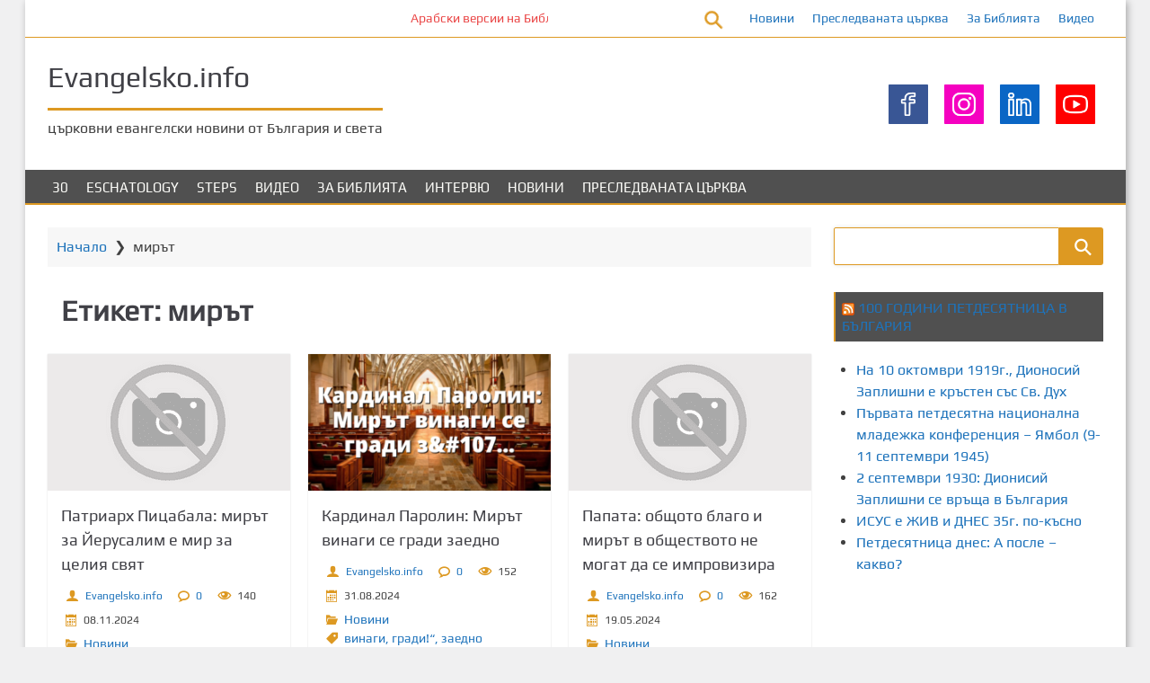

--- FILE ---
content_type: text/html; charset=UTF-8
request_url: https://www.evangelsko.info/tag/mirat/
body_size: 15871
content:
<!DOCTYPE html>
<html lang="bg-BG">
	<head>
		<meta charset="UTF-8">
		<meta name="viewport" content="width=device-width, initial-scale=1">
		<link rel="profile" href="https://gmpg.org/xfn/11">
		<link rel="pingback" href="https://www.evangelsko.info/xmlrpc.php">
		<title>мирът &#8211; Evangelsko.info</title>
<meta name='robots' content='max-image-preview:large' />
<link rel="alternate" type="application/rss+xml" title="Evangelsko.info &raquo; Поток" href="https://www.evangelsko.info/feed/" />
<link rel="alternate" type="application/rss+xml" title="Evangelsko.info &raquo; поток за коментари" href="https://www.evangelsko.info/comments/feed/" />
<link rel="alternate" type="application/rss+xml" title="Evangelsko.info &raquo; поток за етикета мирът " href="https://www.evangelsko.info/tag/mirat/feed/" />
<style id='wp-img-auto-sizes-contain-inline-css'>
img:is([sizes=auto i],[sizes^="auto," i]){contain-intrinsic-size:3000px 1500px}
/*# sourceURL=wp-img-auto-sizes-contain-inline-css */
</style>
<link rel='stylesheet' id='airinblog-style-general-css' href='https://www.evangelsko.info/wp-content/themes/airin-blog/style.css?ver=1.9.4' media='all' />
<link rel='stylesheet' id='airinblog-style-custom-css' href='https://www.evangelsko.info/wp-content/themes/airin-blog/css/custom-style.css?ver=1.9.4' media='all' />
<style id='airinblog-style-custom-inline-css'>

        article.airinblog-css-cat-grid {
          box-shadow: 0 0 0.1em rgba(0,0,0,0.15);
        }
      
        .airinblog-css-cat-thumbnail {
          overflow: hidden;
        }
        article.airinblog-css-cat-grid:hover .airinblog-css-cat-thumbnail img {
          transform: scale(1.07);
        }
      
      .icon-autor-cat-meta::before, .icon-calendar-cat-meta::before, .icon-spinner-cat-meta::before,
      .icon-bubble-cat-meta::before, .icon-clock-cat-meta::before, .icon-eye-cat-meta::before, .icon-cat-cat-meta::before, .icon-tag-cat-meta::before {
        color: #dd9922;
      }
    
        .icon-autor-cat-meta::before, .icon-eye-cat-meta::before {
          font-size: 1em;
        }
        .icon-calendar-cat-meta::before, .icon-spinner-cat-meta::before, .icon-bubble-cat-meta::before, .icon-clock-cat-meta::before {
          font-size: 0.875em;
        }
        .icon-cat-cat-meta::before, .icon-tag-cat-meta::before {
          font-size: 0.875em;
          line-height: 1.3;
        }
        .airinblog-css-cat-meta-data-tax, .airinblog-css-cat-meta-data-tax a {
          font-size: 14px;
        }
        .airinblog-css-cat-meta-label {
          font-size: 0.625em;
        }
        .airinblog-css-cat-meta-data, .airinblog-css-cat-meta-data a {
          font-size: 12px;
        }
        .airinblog-css-cat-meta-box {
          padding: 3px 7px 3px 0;
        }
      
      .icon-autor-cat-meta::before,
      .icon-calendar-cat-meta::before,
      .icon-spinner-cat-meta::before,
      .icon-bubble-cat-meta::before,
      .icon-eye-cat-meta::before {
        margin-left: 0;
      }
    
          .nav-links a {
            background: #dd9922;
            color: #fffffc;
          }
          .nav-links a:hover {
            opacity: 0.9;
            color: #fffffc;
          }
          .nav-links span.current {
            border: 1px solid #dd9922;
          }
        
          .nav-links {
            justify-content: center;
          }
        
          .nav-links span, .nav-links a {
            padding: 0.2em 0.6em;
          }
        
      .icon-autor-post-meta::before, .icon-calendar-post-meta::before, .icon-spinner-post-meta::before,
      .icon-bubble-post-meta::before, .icon-clock-post-meta::before, .icon-eye-post-meta::before, .icon-cat-post-meta::before, .icon-tag-post-meta::before {
        color: #dd9922;
      }
    
        .icon-autor-post-meta::before {
          font-size: 2.25em;
        }
        .icon-calendar-post-meta::before, .icon-spinner-post-meta::before, .icon-bubble-post-meta::before, .icon-clock-post-meta::before {
          font-size: 1.875em;
        }
        .icon-eye-post-meta::before {
          font-size: 2em;
        }
        .icon-cat-post-meta::before, .icon-tag-post-meta::before {
          font-size: 1.125em;
        }
      
        .airinblog-css-post-meta-boxs {
          justify-content: center;
        }
      
        .airinblog-css-post-meta-box {
          position: relative;
        }
        .airinblog-css-post-meta-box::after {
          content: attr(data-info);
          display: inline;
          position: absolute;
          top: 100px;
          left: -25px;
          opacity: 0;
          width: 180px;
          font-size: 14px;
          padding: 0.375em 0.75em;
          background: rgba(0,0,0,0.7);
          color: #fff;
          pointer-events: none;
          transition: opacity 250ms, top 250ms;
        }
        /* We are making the tooltip smaller because it moves the site frame if there is no sidebar on the right */
        .airinblog-css-left-sidebar .airinblog-css-post-meta-box::after {
          width: 120px;
        }
        .airinblog-css-post-meta-box::before {
          content: "";
          display: block;
          position: absolute;
          top: 100px;
          left: 15px;
          opacity: 0;
          width: 0; height: 0;
          border: solid transparent 5px;
          border-bottom-color: rgba(0,0,0,0.7);
          transition: opacity 250ms, top 250ms;
        }
        .airinblog-css-post-meta-box:hover {
          z-index: 2;
        }
        .airinblog-css-post-meta-box:hover::after {
          top: 37px;
          left: -25px;
          opacity: 1;
        }
        .airinblog-css-post-meta-box:hover::before {
          top: 27px;
          left: 15px;
          opacity: 1;
        }
        @media (max-width: 960px) {
          .airinblog-css-post-meta-box::after {
            width: 115px;
            font-size: 12px;
          }
        }
      
      .airinblog-css-mod-pp-content ul > li::marker {
        color: #dd9922;
      }
    
      .airinblog-css-mod-pp-content ul li {
        padding-left: 3px;
      }
    
          .airinblog-css-mod-pp-content ul > li {
            list-style-type: square;
          }
        
      .airinblog-css-mod-pp-content ol {
        padding-left: 25px;
      }
      .airinblog-css-mod-pp-content ol > li > ul {
        padding-left: 62px;
      }
      .airinblog-css-mod-pp-content ol > li > ol {
        padding-left: 45px;
      }
    
        .airinblog-css-mod-pp-content ol > li:before {
          content: "";
          margin-right: 5px;
        }
        .airinblog-css-mod-pp-content ol > li::marker {
          color: #dd9922;
        }
      
          .airinblog-css-mod-pp-content ol > li {
            list-style: decimal inside;
          }
      
      .airinblog-css-mod-pp-content .wp-block-quote {
        border-left: none;
      }
    
        .airinblog-css-mod-pp-content > blockquote {
          display: flex;
          flex-wrap: wrap;
          align-items: center;
        }
        .airinblog-css-mod-pp-content > blockquote::before {
          font-family: "icomoon";
          text-rendering: auto;
          padding: 0 .5em;
          content: "\e90f";
          color: inherit;
          font-size: 24px;
          line-height: 1.5;
        }
      
          .airinblog-css-mod-pp-content > blockquote {
            flex-direction: column;
            text-align: center;
          }
        
          .airinblog-css-bio-post-box {
            border-width: 1px 0;
            border-style: solid;
            border-color: #dd9922;
          }
        
      @media screen and (max-width: 600px) {
        #wpadminbar {
          position: fixed;
        }
      }
    
      @media (max-width: 700px) {
        .airinblog-css-top-bar {
          flex-direction: row;
        }
        .airinblog-css-top-left,
        .airinblog-css-top-menu {
          width: 50%;
          margin: 0;
        }
      }
      @media (max-width: 400px) {
        .airinblog-css-top-menu {
          width: 100%;
        }
      }
    
      .airinblog-css-soc-top-box-anime img{
        width: 44px;
        height: 44px;
      }
    
          .airinblog-css-soc-top-box {
            gap: 0;
          }
          .airinblog-css-soc-top-box-anime img {
            background: rgba(0,0,0, 0);
          }
          .airinblog-css-soc-top-box-child {
            border: 1px solid rgba(0,0,0, 0);
            padding: 8px;
          }
          .airinblog-css-soc-top-box-child:hover {
            border: 1px solid #dd9922;
            border-radius: 0% 0% 0% 0%;
          }
        
      .airinblog-css-widget-area .widget .widget-title,
      .airinblog-css-widget-area .ab-sup-widget-block .wp-block-heading {
        background: #505050;
        padding: 7px;
        padding-top: calc(7px + 1px);
      }
    
    .airinblog-css-widget-area .widget .widget-title,
    .airinblog-css-widget-area .ab-sup-widget-block .wp-block-heading {
      color: #fffffb;
    }
  
        .widget .widget-title,
        .ab-sup-widget-block .wp-block-heading {
          border-left: 2px solid #dd9922;
        }
      
        .widget:not(.widget_block).widget_recent_entries li:before,
        .widget:not(.widget_block).widget_pages li:before,
        .ab-sup-widget-block .wp-block-page-list li:before,
        .ab-sup-widget-block .wp-block-latest-posts li:before {
          font-family: "icomoon";
          content: "\e926";
          text-rendering: auto;
          color: #dd9922;
        }
        .widget:not(.widget_block).widget_recent_entries li:before {
          margin-right: 5px;
        }
        .widget:not(.widget_block).widget_pages li:before,
        .ab-sup-widget-block .wp-block-page-list li:before,
        .ab-sup-widget-block .wp-block-latest-posts li:before {
          margin-right: 10px;
        }
      
        .widget:not(.widget_block).widget_categories li:before,
        .widget:not(.widget_block).widget_archive li:before,
        .ab-sup-widget-block.widget_categories li:before,
        .ab-sup-widget-block.widget_archive li:before {
          font-family: "icomoon";
          text-rendering: auto;
          margin-right: 8px;
          color: #dd9922;
        }
        .widget:not(.widget_block).widget_categories li:before,
        .ab-sup-widget-block.widget_categories li:before {
          content: "\e930";
        }
        .widget:not(.widget_block).widget_archive li:before,
        .ab-sup-widget-block.widget_archive li:before {
          content: "\e920";
        }
      
        .widget.widget_nav_menu a {
          display: flex;
          align-items: center;
        }
        .widget.widget_nav_menu a:before {
          content: "\e929";
          font-family: "icomoon";
          text-rendering: auto;
          margin-right: 8px;
          color: #dd9922;
          display: flex;
        }
      
    .airinblog-css-site-footer,
    .airinblog-css-site-footer textarea,
    .airinblog-css-site-footer select,
    .airinblog-css-site-footer pre,
    .airinblog-css-site-footer input[type="text"],
    .airinblog-css-site-footer input[type="email"],
    .airinblog-css-site-footer input[type="url"],
    .airinblog-css-site-footer input[type="password"],
    .airinblog-css-site-footer input[type="search"],
    .airinblog-css-site-footer input[type="number"],
    .airinblog-css-site-footer input[type="tel"],
    .airinblog-css-site-footer input[type="range"],
    .airinblog-css-site-footer input[type="date"],
    .airinblog-css-site-footer input[type="month"],
    .airinblog-css-site-footer input[type="week"],
    .airinblog-css-site-footer input[type="time"],
    .airinblog-css-site-footer input[type="datetime"],
    .airinblog-css-site-footer input[type="datetime-local"],
    .airinblog-css-site-footer input[type="color"],
    .airinblog-css-site-footer .widget_search input[type="text"],
    .airinblog-css-site-footer .widget_block .wp-block-code,
    .airinblog-css-site-footer .widget_block .wp-block-verse,
    .airinblog-css-site-footer .chosen-container div.chosen-drop,
    .airinblog-css-site-footer .chosen-container-single a.chosen-single {
      background: #505050;
    }
  
    .airinblog-css-footer-widgets .widget-title,
    .airinblog-css-footer-widgets .ab-sup-widget-block .wp-block-heading {
      color: #fffffb;
    }
  
    .airinblog-css-site-footer,
    .airinblog-css-site-footer li,
    .airinblog-css-site-footer h2,
    .airinblog-css-site-footer input[type="text"],
    .airinblog-css-site-footer input[type="email"],
    .airinblog-css-site-footer input[type="url"],
    .airinblog-css-site-footer input[type="password"],
    .airinblog-css-site-footer input[type="search"],
    .airinblog-css-site-footer input[type="number"],
    .airinblog-css-site-footer input[type="tel"],
    .airinblog-css-site-footer input[type="range"],
    .airinblog-css-site-footer input[type="date"],
    .airinblog-css-site-footer input[type="month"],
    .airinblog-css-site-footer input[type="week"],
    .airinblog-css-site-footer input[type="time"],
    .airinblog-css-site-footer input[type="datetime"],
    .airinblog-css-site-footer input[type="datetime-local"],
    .airinblog-css-site-footer input[type="color"], 
    .airinblog-css-site-footer textarea,
    .airinblog-css-site-footer figcaption.wp-element-caption,
    .airinblog-css-site-footer .wp-block-calendar table caption,
    .airinblog-css-site-footer .wp-block-calendar table tbody,
    .airinblog-css-site-footer [class^="wp-block-"] figcaption,
    .airinblog-css-site-footer .blocks-gallery-caption,
    .airinblog-css-site-footer .chosen-container-single .chosen-single span {
      color: #fffffb;
    }
  
    .airinblog-css-site-footer button,
    .airinblog-css-site-footer input[type="button"],
    .airinblog-css-site-footer input[type="reset"],
    .airinblog-css-site-footer input[type="submit"],
    .airinblog-css-site-footer .widget-title::after,
    .airinblog-css-site-footer .ab-sup-widget-block .wp-block-heading::after {
      background: #dd9922;
    }
    .airinblog-css-site-footer .widget.widget_categories li:before,
    .airinblog-css-site-footer .widget.widget_archive li:before,
    .airinblog-css-site-footer .widget.widget_recent_entries li:before,
    .airinblog-css-site-footer .widget.widget_pages li:before,
    .airinblog-css-site-footer .widget .wp-block-page-list li:before,
    .airinblog-css-site-footer .widget.widget_recent_entries li::marker,
    .airinblog-css-site-footer .widget.widget_pages li::marker,
    .airinblog-css-site-footer .widget .wp-block-page-list li::marker,
    .airinblog-css-site-footer .widget.widget_nav_menu a:before,
    .airinblog-css-site-footer .widget.widget_nav_menu li::marker {
      color: #dd9922;
    }
    .airinblog-css-site-footer .widget_search input[type="text"],
    .airinblog-css-site-footer input[type="text"],
    .airinblog-css-site-footer input[type="email"],
    .airinblog-css-site-footer input[type="url"],
    .airinblog-css-site-footer input[type="password"],
    .airinblog-css-site-footer input[type="search"],
    .airinblog-css-site-footer input[type="number"],
    .airinblog-css-site-footer input[type="tel"],
    .airinblog-css-site-footer input[type="range"],
    .airinblog-css-site-footer input[type="date"],
    .airinblog-css-site-footer input[type="month"],
    .airinblog-css-site-footer input[type="week"],
    .airinblog-css-site-footer input[type="time"],
    .airinblog-css-site-footer input[type="datetime"],
    .airinblog-css-site-footer input[type="datetime-local"],
    .airinblog-css-site-footer input[type="color"],
    .airinblog-css-site-footer select,
    .airinblog-css-site-footer textarea,
    .airinblog-css-site-footer .widget-title,
    .airinblog-css-site-footer .ab-sup-widget-block .wp-block-heading,
    .airinblog-css-site-footer .widget_block .wp-block-quote,
    .airinblog-css-site-footer .widget.widget_recent_entries a,
    .airinblog-css-site-footer .widget.widget_pages a,
    .airinblog-css-site-footer .widget .wp-block-page-list a,
    .airinblog-css-site-footer .widget.widget_categories a,
    .airinblog-css-site-footer .widget.widget_archive a {
      border-color: #dd9922;
    }
  

      [class^="airinblog-css-footer-widget-"] {
        width: 23%;
      }
      @media (max-width: 1150px) {
        .airinblog-css-footer-widgets .widget {
          margin: 0 20px 25px 20px;
        }
      }
      @media (max-width: 960px) {
        [class^="airinblog-css-footer-widget-"] {
          width: 48%;
        }
      }
      @media (max-width: 600px) {
        .airinblog-css-footer-widgets {
          flex-direction: column;
          align-items: center;
        }
        [class^="airinblog-css-footer-widget-"] {
          width: 100%;
        }
      }
      @media (max-width: 400px) {
        .airinblog-css-footer-widgets .widget {
          margin: 0 0 25px 0;
        }
      }
    
/*# sourceURL=airinblog-style-custom-inline-css */
</style>
<link rel='stylesheet' id='airinblog-style-chosen-mod-css' href='https://www.evangelsko.info/wp-content/themes/airin-blog/css/chosen/chosen-mod.css?ver=1.9.4' media='all' />
<style id='wp-emoji-styles-inline-css'>

	img.wp-smiley, img.emoji {
		display: inline !important;
		border: none !important;
		box-shadow: none !important;
		height: 1em !important;
		width: 1em !important;
		margin: 0 0.07em !important;
		vertical-align: -0.1em !important;
		background: none !important;
		padding: 0 !important;
	}
/*# sourceURL=wp-emoji-styles-inline-css */
</style>
<style id='wp-block-library-inline-css'>
:root{--wp-block-synced-color:#7a00df;--wp-block-synced-color--rgb:122,0,223;--wp-bound-block-color:var(--wp-block-synced-color);--wp-editor-canvas-background:#ddd;--wp-admin-theme-color:#007cba;--wp-admin-theme-color--rgb:0,124,186;--wp-admin-theme-color-darker-10:#006ba1;--wp-admin-theme-color-darker-10--rgb:0,107,160.5;--wp-admin-theme-color-darker-20:#005a87;--wp-admin-theme-color-darker-20--rgb:0,90,135;--wp-admin-border-width-focus:2px}@media (min-resolution:192dpi){:root{--wp-admin-border-width-focus:1.5px}}.wp-element-button{cursor:pointer}:root .has-very-light-gray-background-color{background-color:#eee}:root .has-very-dark-gray-background-color{background-color:#313131}:root .has-very-light-gray-color{color:#eee}:root .has-very-dark-gray-color{color:#313131}:root .has-vivid-green-cyan-to-vivid-cyan-blue-gradient-background{background:linear-gradient(135deg,#00d084,#0693e3)}:root .has-purple-crush-gradient-background{background:linear-gradient(135deg,#34e2e4,#4721fb 50%,#ab1dfe)}:root .has-hazy-dawn-gradient-background{background:linear-gradient(135deg,#faaca8,#dad0ec)}:root .has-subdued-olive-gradient-background{background:linear-gradient(135deg,#fafae1,#67a671)}:root .has-atomic-cream-gradient-background{background:linear-gradient(135deg,#fdd79a,#004a59)}:root .has-nightshade-gradient-background{background:linear-gradient(135deg,#330968,#31cdcf)}:root .has-midnight-gradient-background{background:linear-gradient(135deg,#020381,#2874fc)}:root{--wp--preset--font-size--normal:16px;--wp--preset--font-size--huge:42px}.has-regular-font-size{font-size:1em}.has-larger-font-size{font-size:2.625em}.has-normal-font-size{font-size:var(--wp--preset--font-size--normal)}.has-huge-font-size{font-size:var(--wp--preset--font-size--huge)}.has-text-align-center{text-align:center}.has-text-align-left{text-align:left}.has-text-align-right{text-align:right}.has-fit-text{white-space:nowrap!important}#end-resizable-editor-section{display:none}.aligncenter{clear:both}.items-justified-left{justify-content:flex-start}.items-justified-center{justify-content:center}.items-justified-right{justify-content:flex-end}.items-justified-space-between{justify-content:space-between}.screen-reader-text{border:0;clip-path:inset(50%);height:1px;margin:-1px;overflow:hidden;padding:0;position:absolute;width:1px;word-wrap:normal!important}.screen-reader-text:focus{background-color:#ddd;clip-path:none;color:#444;display:block;font-size:1em;height:auto;left:5px;line-height:normal;padding:15px 23px 14px;text-decoration:none;top:5px;width:auto;z-index:100000}html :where(.has-border-color){border-style:solid}html :where([style*=border-top-color]){border-top-style:solid}html :where([style*=border-right-color]){border-right-style:solid}html :where([style*=border-bottom-color]){border-bottom-style:solid}html :where([style*=border-left-color]){border-left-style:solid}html :where([style*=border-width]){border-style:solid}html :where([style*=border-top-width]){border-top-style:solid}html :where([style*=border-right-width]){border-right-style:solid}html :where([style*=border-bottom-width]){border-bottom-style:solid}html :where([style*=border-left-width]){border-left-style:solid}html :where(img[class*=wp-image-]){height:auto;max-width:100%}:where(figure){margin:0 0 1em}html :where(.is-position-sticky){--wp-admin--admin-bar--position-offset:var(--wp-admin--admin-bar--height,0px)}@media screen and (max-width:600px){html :where(.is-position-sticky){--wp-admin--admin-bar--position-offset:0px}}

/*# sourceURL=wp-block-library-inline-css */
</style><style id='global-styles-inline-css'>
:root{--wp--preset--aspect-ratio--square: 1;--wp--preset--aspect-ratio--4-3: 4/3;--wp--preset--aspect-ratio--3-4: 3/4;--wp--preset--aspect-ratio--3-2: 3/2;--wp--preset--aspect-ratio--2-3: 2/3;--wp--preset--aspect-ratio--16-9: 16/9;--wp--preset--aspect-ratio--9-16: 9/16;--wp--preset--color--black: #000000;--wp--preset--color--cyan-bluish-gray: #abb8c3;--wp--preset--color--white: #ffffff;--wp--preset--color--pale-pink: #f78da7;--wp--preset--color--vivid-red: #cf2e2e;--wp--preset--color--luminous-vivid-orange: #ff6900;--wp--preset--color--luminous-vivid-amber: #fcb900;--wp--preset--color--light-green-cyan: #7bdcb5;--wp--preset--color--vivid-green-cyan: #00d084;--wp--preset--color--pale-cyan-blue: #8ed1fc;--wp--preset--color--vivid-cyan-blue: #0693e3;--wp--preset--color--vivid-purple: #9b51e0;--wp--preset--gradient--vivid-cyan-blue-to-vivid-purple: linear-gradient(135deg,rgb(6,147,227) 0%,rgb(155,81,224) 100%);--wp--preset--gradient--light-green-cyan-to-vivid-green-cyan: linear-gradient(135deg,rgb(122,220,180) 0%,rgb(0,208,130) 100%);--wp--preset--gradient--luminous-vivid-amber-to-luminous-vivid-orange: linear-gradient(135deg,rgb(252,185,0) 0%,rgb(255,105,0) 100%);--wp--preset--gradient--luminous-vivid-orange-to-vivid-red: linear-gradient(135deg,rgb(255,105,0) 0%,rgb(207,46,46) 100%);--wp--preset--gradient--very-light-gray-to-cyan-bluish-gray: linear-gradient(135deg,rgb(238,238,238) 0%,rgb(169,184,195) 100%);--wp--preset--gradient--cool-to-warm-spectrum: linear-gradient(135deg,rgb(74,234,220) 0%,rgb(151,120,209) 20%,rgb(207,42,186) 40%,rgb(238,44,130) 60%,rgb(251,105,98) 80%,rgb(254,248,76) 100%);--wp--preset--gradient--blush-light-purple: linear-gradient(135deg,rgb(255,206,236) 0%,rgb(152,150,240) 100%);--wp--preset--gradient--blush-bordeaux: linear-gradient(135deg,rgb(254,205,165) 0%,rgb(254,45,45) 50%,rgb(107,0,62) 100%);--wp--preset--gradient--luminous-dusk: linear-gradient(135deg,rgb(255,203,112) 0%,rgb(199,81,192) 50%,rgb(65,88,208) 100%);--wp--preset--gradient--pale-ocean: linear-gradient(135deg,rgb(255,245,203) 0%,rgb(182,227,212) 50%,rgb(51,167,181) 100%);--wp--preset--gradient--electric-grass: linear-gradient(135deg,rgb(202,248,128) 0%,rgb(113,206,126) 100%);--wp--preset--gradient--midnight: linear-gradient(135deg,rgb(2,3,129) 0%,rgb(40,116,252) 100%);--wp--preset--font-size--small: 13px;--wp--preset--font-size--medium: 20px;--wp--preset--font-size--large: 36px;--wp--preset--font-size--x-large: 42px;--wp--preset--spacing--20: 0.44rem;--wp--preset--spacing--30: 0.67rem;--wp--preset--spacing--40: 1rem;--wp--preset--spacing--50: 1.5rem;--wp--preset--spacing--60: 2.25rem;--wp--preset--spacing--70: 3.38rem;--wp--preset--spacing--80: 5.06rem;--wp--preset--shadow--natural: 6px 6px 9px rgba(0, 0, 0, 0.2);--wp--preset--shadow--deep: 12px 12px 50px rgba(0, 0, 0, 0.4);--wp--preset--shadow--sharp: 6px 6px 0px rgba(0, 0, 0, 0.2);--wp--preset--shadow--outlined: 6px 6px 0px -3px rgb(255, 255, 255), 6px 6px rgb(0, 0, 0);--wp--preset--shadow--crisp: 6px 6px 0px rgb(0, 0, 0);}:where(.is-layout-flex){gap: 0.5em;}:where(.is-layout-grid){gap: 0.5em;}body .is-layout-flex{display: flex;}.is-layout-flex{flex-wrap: wrap;align-items: center;}.is-layout-flex > :is(*, div){margin: 0;}body .is-layout-grid{display: grid;}.is-layout-grid > :is(*, div){margin: 0;}:where(.wp-block-columns.is-layout-flex){gap: 2em;}:where(.wp-block-columns.is-layout-grid){gap: 2em;}:where(.wp-block-post-template.is-layout-flex){gap: 1.25em;}:where(.wp-block-post-template.is-layout-grid){gap: 1.25em;}.has-black-color{color: var(--wp--preset--color--black) !important;}.has-cyan-bluish-gray-color{color: var(--wp--preset--color--cyan-bluish-gray) !important;}.has-white-color{color: var(--wp--preset--color--white) !important;}.has-pale-pink-color{color: var(--wp--preset--color--pale-pink) !important;}.has-vivid-red-color{color: var(--wp--preset--color--vivid-red) !important;}.has-luminous-vivid-orange-color{color: var(--wp--preset--color--luminous-vivid-orange) !important;}.has-luminous-vivid-amber-color{color: var(--wp--preset--color--luminous-vivid-amber) !important;}.has-light-green-cyan-color{color: var(--wp--preset--color--light-green-cyan) !important;}.has-vivid-green-cyan-color{color: var(--wp--preset--color--vivid-green-cyan) !important;}.has-pale-cyan-blue-color{color: var(--wp--preset--color--pale-cyan-blue) !important;}.has-vivid-cyan-blue-color{color: var(--wp--preset--color--vivid-cyan-blue) !important;}.has-vivid-purple-color{color: var(--wp--preset--color--vivid-purple) !important;}.has-black-background-color{background-color: var(--wp--preset--color--black) !important;}.has-cyan-bluish-gray-background-color{background-color: var(--wp--preset--color--cyan-bluish-gray) !important;}.has-white-background-color{background-color: var(--wp--preset--color--white) !important;}.has-pale-pink-background-color{background-color: var(--wp--preset--color--pale-pink) !important;}.has-vivid-red-background-color{background-color: var(--wp--preset--color--vivid-red) !important;}.has-luminous-vivid-orange-background-color{background-color: var(--wp--preset--color--luminous-vivid-orange) !important;}.has-luminous-vivid-amber-background-color{background-color: var(--wp--preset--color--luminous-vivid-amber) !important;}.has-light-green-cyan-background-color{background-color: var(--wp--preset--color--light-green-cyan) !important;}.has-vivid-green-cyan-background-color{background-color: var(--wp--preset--color--vivid-green-cyan) !important;}.has-pale-cyan-blue-background-color{background-color: var(--wp--preset--color--pale-cyan-blue) !important;}.has-vivid-cyan-blue-background-color{background-color: var(--wp--preset--color--vivid-cyan-blue) !important;}.has-vivid-purple-background-color{background-color: var(--wp--preset--color--vivid-purple) !important;}.has-black-border-color{border-color: var(--wp--preset--color--black) !important;}.has-cyan-bluish-gray-border-color{border-color: var(--wp--preset--color--cyan-bluish-gray) !important;}.has-white-border-color{border-color: var(--wp--preset--color--white) !important;}.has-pale-pink-border-color{border-color: var(--wp--preset--color--pale-pink) !important;}.has-vivid-red-border-color{border-color: var(--wp--preset--color--vivid-red) !important;}.has-luminous-vivid-orange-border-color{border-color: var(--wp--preset--color--luminous-vivid-orange) !important;}.has-luminous-vivid-amber-border-color{border-color: var(--wp--preset--color--luminous-vivid-amber) !important;}.has-light-green-cyan-border-color{border-color: var(--wp--preset--color--light-green-cyan) !important;}.has-vivid-green-cyan-border-color{border-color: var(--wp--preset--color--vivid-green-cyan) !important;}.has-pale-cyan-blue-border-color{border-color: var(--wp--preset--color--pale-cyan-blue) !important;}.has-vivid-cyan-blue-border-color{border-color: var(--wp--preset--color--vivid-cyan-blue) !important;}.has-vivid-purple-border-color{border-color: var(--wp--preset--color--vivid-purple) !important;}.has-vivid-cyan-blue-to-vivid-purple-gradient-background{background: var(--wp--preset--gradient--vivid-cyan-blue-to-vivid-purple) !important;}.has-light-green-cyan-to-vivid-green-cyan-gradient-background{background: var(--wp--preset--gradient--light-green-cyan-to-vivid-green-cyan) !important;}.has-luminous-vivid-amber-to-luminous-vivid-orange-gradient-background{background: var(--wp--preset--gradient--luminous-vivid-amber-to-luminous-vivid-orange) !important;}.has-luminous-vivid-orange-to-vivid-red-gradient-background{background: var(--wp--preset--gradient--luminous-vivid-orange-to-vivid-red) !important;}.has-very-light-gray-to-cyan-bluish-gray-gradient-background{background: var(--wp--preset--gradient--very-light-gray-to-cyan-bluish-gray) !important;}.has-cool-to-warm-spectrum-gradient-background{background: var(--wp--preset--gradient--cool-to-warm-spectrum) !important;}.has-blush-light-purple-gradient-background{background: var(--wp--preset--gradient--blush-light-purple) !important;}.has-blush-bordeaux-gradient-background{background: var(--wp--preset--gradient--blush-bordeaux) !important;}.has-luminous-dusk-gradient-background{background: var(--wp--preset--gradient--luminous-dusk) !important;}.has-pale-ocean-gradient-background{background: var(--wp--preset--gradient--pale-ocean) !important;}.has-electric-grass-gradient-background{background: var(--wp--preset--gradient--electric-grass) !important;}.has-midnight-gradient-background{background: var(--wp--preset--gradient--midnight) !important;}.has-small-font-size{font-size: var(--wp--preset--font-size--small) !important;}.has-medium-font-size{font-size: var(--wp--preset--font-size--medium) !important;}.has-large-font-size{font-size: var(--wp--preset--font-size--large) !important;}.has-x-large-font-size{font-size: var(--wp--preset--font-size--x-large) !important;}
/*# sourceURL=global-styles-inline-css */
</style>

<style id='classic-theme-styles-inline-css'>
/*! This file is auto-generated */
.wp-block-button__link{color:#fff;background-color:#32373c;border-radius:9999px;box-shadow:none;text-decoration:none;padding:calc(.667em + 2px) calc(1.333em + 2px);font-size:1.125em}.wp-block-file__button{background:#32373c;color:#fff;text-decoration:none}
/*# sourceURL=/wp-includes/css/classic-themes.min.css */
</style>
<link rel='stylesheet' id='mashsb-styles-css' href='https://www.evangelsko.info/wp-content/plugins/mashsharer/assets/css/mashsb.min.css?ver=4.0.47' media='all' />
<style id='mashsb-styles-inline-css'>
.mashsb-count {color:#cccccc;}@media only screen and (min-width:568px){.mashsb-buttons a {min-width: 177px;}}
/*# sourceURL=mashsb-styles-inline-css */
</style>
<script src="https://www.evangelsko.info/wp-includes/js/jquery/jquery.min.js?ver=3.7.1" id="jquery-core-js"></script>
<script src="https://www.evangelsko.info/wp-includes/js/jquery/jquery-migrate.min.js?ver=3.4.1" id="jquery-migrate-js"></script>
<script id="mashsb-js-extra">
var mashsb = {"shares":"444","round_shares":"1","animate_shares":"0","dynamic_buttons":"0","share_url":"https://www.evangelsko.info/patriarh-pitsabala-mirat-za-yerusalim-e-mir-za-tselia-svyat/","title":"%D0%9F%D0%B0%D1%82%D1%80%D0%B8%D0%B0%D1%80%D1%85+%D0%9F%D0%B8%D1%86%D0%B0%D0%B1%D0%B0%D0%BB%D0%B0%3A+%D0%BC%D0%B8%D1%80%D1%8A%D1%82+%D0%B7%D0%B0+%D0%99%D0%B5%D1%80%D1%83%D1%81%D0%B0%D0%BB%D0%B8%D0%BC+%D0%B5+%D0%BC%D0%B8%D1%80+%D0%B7%D0%B0+%D1%86%D0%B5%D0%BB%D0%B8%D1%8F+%D1%81%D0%B2%D1%8F%D1%82","image":null,"desc":"\n                    \n                    \u041b\u0430\u0442\u0438\u043d\u0441\u043a\u0438\u044f\u0442 \u043f\u0430\u0442\u0440\u0438\u0430\u0440\u0445 \u043d\u0430 \u0419\u0435\u0440\u0443\u0441\u0430\u043c\u0438\u043b \u043a\u0430\u0440\u0434\u0438\u043d\u0430\u043b \u041f\u0438\u0435\u0440\u0431\u0430\u0442\u0438\u0441\u0442\u0430 \u041f\u0438\u0446\u0430\u0431\u0430\u043b\u0430 \u0441\u0435 \u0438\u0437\u043a\u0430\u0437\u0430 \u0432 \u043a\u043e\u043d\u0444\u0435\u0440\u0435\u043d\u0446\u0438\u044f \u043d\u0430 \u0442\u0435\u043c\u0430 \u201e\u041c\u043e\u043b\u0435\u0442\u0435 \u0441\u0435 \u0437\u0430 \u043c\u0438\u0440\u0430 \u043d\u0430 \u0419\u0435\u0440\u0443\u0441\u0430\u043b\u0438\u043c\u201c, \u043a\u043e\u044f\u0442\u043e \u0441\u0435 \u043f\u0440\u043e\u0435\u0434\u0435 \u0432 \u041a\u0430\u0442\u043e\u043b\u0438\u0447\u0435\u0441\u043a\u0438\u044f \u0443\u043d\u0438\u0432\u0435\u0440\u0441\u0438\u0442\u0435\u0442 \u0419\u043e\u0430\u043d \u041f\u0430\u0432\u0435\u043b II \u0432 \u041b\u044e\u0431\u043b\u0438\u043d, \u041f\u043e\u043b\u0448\u0430, \u043f\u0440\u0438\u043a\u0430\u043d\u0432...","hashtag":"","subscribe":"content","subscribe_url":"","activestatus":"1","singular":"0","twitter_popup":"1","refresh":"0","nonce":"e4d90b23fa","postid":"","servertime":"1769818845","ajaxurl":"https://www.evangelsko.info/wp-admin/admin-ajax.php"};
//# sourceURL=mashsb-js-extra
</script>
<script src="https://www.evangelsko.info/wp-content/plugins/mashsharer/assets/js/mashsb.min.js?ver=4.0.47" id="mashsb-js"></script>
<link rel="https://api.w.org/" href="https://www.evangelsko.info/wp-json/" /><link rel="alternate" title="JSON" type="application/json" href="https://www.evangelsko.info/wp-json/wp/v2/tags/6168" /><link rel="EditURI" type="application/rsd+xml" title="RSD" href="https://www.evangelsko.info/xmlrpc.php?rsd" />
<meta name="generator" content="WordPress 6.9" />
	</head>
<body class="archive tag tag-mirat tag-6168 wp-embed-responsive wp-theme-airin-blog group-blog hfeed abf-1.9.4-st"> <div id="page" class="site">
	<a class="screen-reader-text skip-link" href="#main">Преминете към основното съдържание</a> 
	    <header id="site-header" class="airinblog-css-site-header">
              <div class="airinblog-css-top-bar airinblog-css-clear">
          <div class="airinblog-css-top-left">
      <div class="airinblog-css-ticker-box">
            <div class="airinblog-css-ticker">
                                                      <span class="airinblog-css-ticker-clear"></span>
                                    <span class="airinblog-css-ticker-post">
                                          <a href="https://www.evangelsko.info/arabski-versii-na-bibliyata/" title="Арабски версии на Библията">Арабски версии на Библията</a>
                                    </span>
                                                </div>
      </div>
</div>          <!-- Top menu -->
          <!-- Don't add spaces to the block (airinblog-css-top-menu) - css selector is used "empty" -->
          <div class="airinblog-css-top-menu">
  <div class="airinblog-css-search-top-bar airinblog-css-search-soc-styles-not airinblog-css-soc-search">
    <button class="search-small airinblog-css-top-search-button search-icon" 
      data-toggle-target=".airinblog-css-top-search-modal" 
      data-set-focus=".airinblog-css-top-airinblog-css-top-search-modal" 
      aria-expanded="false">
          </button>
  </div>

  <div class="airinblog-css-top-search-modal airinblog-css-cover-search" data-modal-target-string=".airinblog-css-top-search-modal" 
    role="dialog" aria-modal="true" aria-label="Търсене">
    <div class="airinblog-css-top-search-modal-inner">
      <form class="search-form" action="https://www.evangelsko.info/" method="get">
	<div class="search-wrap">
		<input type="text" name="s">
	</div>
	<button class="search-icon" type="submit"></button>
</form>      <button class="airinblog-css-top-close-search-toggle search-close-icon" data-toggle-target=".airinblog-css-top-search-modal" 
        data-set-focus=".airinblog-css-top-search-modal">
        <span class="screen-reader-text">
          Затворете        </span>
      </button>
    </div>
  </div>
              <div class="airinblog-css-top-jsmenu-box">
                  <nav class="airinblog-css-top-jsmenu-pc">
                        <button class="airinblog-css-toggle-btn" data-toggle-target=".airinblog-css-top-jsmenu-modal" data-toggle-body-class="airinblog-css-showing-top-jsmenu-modal" 
                        aria-expanded="false" data-set-focus=".airinblog-css-close-top-jsmenu-nav-toggle">
                              <span class="airinblog-css-toggle-bar"></span>
                              <span class="airinblog-css-toggle-bar"></span>
                              <span class="airinblog-css-toggle-bar"></span>
                        </button>
                        <div class="airinblog-css-top-jsmenu-container-box">
                              <ul class="menu">	<li class="cat-item cat-item-1"><a href="https://www.evangelsko.info/category/news/">Новини</a>
</li>
	<li class="cat-item cat-item-2543"><a href="https://www.evangelsko.info/category/persecuted/">Преследваната църква</a>
</li>
	<li class="cat-item cat-item-6"><a href="https://www.evangelsko.info/category/about-the-bible/">За Библията</a>
</li>
	<li class="cat-item cat-item-4"><a href="https://www.evangelsko.info/category/video/">Видео</a>
</li>
</ul>                        </div>
                  </nav>
                  <nav class="airinblog-css-top-jsmenu-mobile">
                        <div class="airinblog-css-top-jsmenu-modal airinblog-css-cover-modal" data-modal-target-string=".airinblog-css-top-jsmenu-modal">
                              <button class="airinblog-css-btn-close-menu airinblog-css-close-top-jsmenu-nav-toggle" data-toggle-target=".airinblog-css-top-jsmenu-modal" 
                              data-toggle-body-class="airinblog-css-showing-top-jsmenu-modal" aria-expanded="false" data-set-focus=".airinblog-css-top-jsmenu-modal"><span></span></button>
                              <div class="airinblog-css-mobile-top-jsmenu" aria-label="Мобилен">
                                    <ul class="menu">	<li class="cat-item cat-item-1"><a href="https://www.evangelsko.info/category/news/">Новини</a>
</li>
	<li class="cat-item cat-item-2543"><a href="https://www.evangelsko.info/category/persecuted/">Преследваната църква</a>
</li>
	<li class="cat-item cat-item-6"><a href="https://www.evangelsko.info/category/about-the-bible/">За Библията</a>
</li>
	<li class="cat-item cat-item-4"><a href="https://www.evangelsko.info/category/video/">Видео</a>
</li>
</ul>                              </div>
                        </div>
                  </nav>
            </div>
            </div>
        </div>
              <div class="airinblog-css-site-branding">
                <div class="airinblog-css-site-brand-bottom">
          <div class="airinblog-css-site-brand-bottom-1">
                        <div class="airinblog-css-site-title-box" >
                              <p class="airinblog-css-site-title"><a href="https://www.evangelsko.info/" rel="home">Evangelsko.info</a></p>
                                <p class="airinblog-css-site-description">църковни евангелски новини от България и света</p>
                            </div>
          </div>
          <div class="airinblog-css-site-brand-bottom-2">                <div class="airinblog-css-site-brand-soc">
                  <div class="airinblog-css-soc-top-box">            <div class="airinblog-css-soc-top-box-child">
                <a href="/"  >
                    <div class="airinblog-css-soc-top-box-anime">
                        <img src="https://www.evangelsko.info/wp-content/themes/airin-blog/img/soc/square/flat/facebook.png" alt="facebook">
                    </div>
                </a>
            </div>
                        <div class="airinblog-css-soc-top-box-child">
                <a href="/"  >
                    <div class="airinblog-css-soc-top-box-anime">
                        <img src="https://www.evangelsko.info/wp-content/themes/airin-blog/img/soc/square/flat/instagram.png" alt="instagram">
                    </div>
                </a>
            </div>
                        <div class="airinblog-css-soc-top-box-child">
                <a href="/"  >
                    <div class="airinblog-css-soc-top-box-anime">
                        <img src="https://www.evangelsko.info/wp-content/themes/airin-blog/img/soc/square/flat/linkedin.png" alt="linkedin">
                    </div>
                </a>
            </div>
                        <div class="airinblog-css-soc-top-box-child">
                <a href="/"  >
                    <div class="airinblog-css-soc-top-box-anime">
                        <img src="https://www.evangelsko.info/wp-content/themes/airin-blog/img/soc/square/flat/youtube.png" alt="youtube">
                    </div>
                </a>
            </div>
            </div>                </div>
                </div>
        </div>
      </div>
      <div id="mega-menu-box" class="airinblog-css-mega-menu-box">
      <div id="site-navigation" class="airinblog-css-mega-menu-container">
            <nav class="airinblog-css-mega-menu">
                  <ul class="menu">	<li class="cat-item cat-item-3978"><a href="https://www.evangelsko.info/category/30/">30</a>
</li>
	<li class="cat-item cat-item-5806"><a href="https://www.evangelsko.info/category/eschatology/">eschatology</a>
</li>
	<li class="cat-item cat-item-4453"><a href="https://www.evangelsko.info/category/steps/">STEPS</a>
</li>
	<li class="cat-item cat-item-4"><a href="https://www.evangelsko.info/category/video/">Видео</a>
</li>
	<li class="cat-item cat-item-6"><a href="https://www.evangelsko.info/category/about-the-bible/">За Библията</a>
</li>
	<li class="cat-item cat-item-5"><a href="https://www.evangelsko.info/category/interview/">Интервю</a>
</li>
	<li class="cat-item cat-item-1"><a href="https://www.evangelsko.info/category/news/">Новини</a>
</li>
	<li class="cat-item cat-item-2543"><a href="https://www.evangelsko.info/category/persecuted/">Преследваната църква</a>
</li>
</ul>            </nav>
      </div>
</div>
    </header>
    	<div id="content" class="airinblog-css-site-content">
		<div>
					</div>
<div id="primary" class="airinblog-css-content-area">
	<main id="main" class="airinblog-css-site-main">
		<nav class="airinblog-css-breadcrumbs"><a href="https://www.evangelsko.info">Начало</a>&nbsp; &#10095; &nbsp;<span>мирът</span></nav>
		<header class="airinblog-css-page-header-default">
			<h1 class="airinblog-css-page-title">Етикет: <span>мирът</span></h1>		</header>
		
		
			<div id="airinblog-id-cat-box" class="airinblog-css-cat-box">
				<article id="post-114908" class="airinblog-css-cat-grid post-114908 post type-post status-publish format-standard hentry category-news tag-za tag-yerusalim tag-mir tag-mirat tag-2694 tag-patriarh tag-pitsabala tag-svyat tag-tseliya">

	<div class="airinblog-css-cat-thumbnail">
		<a href="https://www.evangelsko.info/patriarh-pitsabala-mirat-za-yerusalim-e-mir-za-tselia-svyat/" title="Патриарх Пицабала: мирът за Йерусалим е мир за целия свят">
			<div class="airinblog-css-cat-thum-anime">
				    <img src="https://www.evangelsko.info/wp-content/themes/airin-blog/img/no-photo/no-foto-270x152.png" 
      sizes="(max-width:320px) 300px, (max-width:482px) 415px, (max-width:525px) 215px, (max-width:935px) 270px, (max-width:1088px) 215px, 270px" 
      srcset="https://www.evangelsko.info/wp-content/themes/airin-blog/img/no-photo/no-foto-270x152.png 270w, https://www.evangelsko.info/wp-content/themes/airin-blog/img/no-photo/no-foto-300x169.png 300w, https://www.evangelsko.info/wp-content/themes/airin-blog/img/no-photo/no-foto-415x233.png 415w, https://www.evangelsko.info/wp-content/themes/airin-blog/img/no-photo/no-foto-215x121.png 215w" 
      alt="No photo">
    			</div>
		</a>
	</div>

			<header class="airinblog-css-entry-header">
			<h2 class="airinblog-css-entry-title"><a href="https://www.evangelsko.info/patriarh-pitsabala-mirat-za-yerusalim-e-mir-za-tselia-svyat/" rel="bookmark">Патриарх Пицабала: мирът за Йерусалим е мир за целия свят</a></h2>		</header>
				<div class="airinblog-css-entry-meta">
			
		<div class="airinblog-css-cat-meta-boxs">

							<div class="airinblog-css-cat-meta-box" data-info="Автор">
					<div class="icon-autor-cat-meta"></div>
					<div class="airinblog-css-cat-meta-label-data">
												<div class="airinblog-css-cat-meta-data">
							<a href="https://www.evangelsko.info/author/bible/">Evangelsko.info</a>						</div>
					</div>
				</div>
									<div class="airinblog-css-cat-meta-box" data-info="Брой коментари към публикация">
						<div class="icon-bubble-cat-meta"></div>
						<div class="airinblog-css-cat-meta-label-data">
														<div class="airinblog-css-cat-meta-data">
								<a href="https://www.evangelsko.info/patriarh-pitsabala-mirat-za-yerusalim-e-mir-za-tselia-svyat/#respond">0</a>							</div>
						</div>
					</div>
									<div class="airinblog-css-cat-meta-box" data-info="Брой преглеждания на публикациите">
					<div class="icon-eye-cat-meta"></div>
					<div class="airinblog-css-cat-meta-label-data">
												<div class="airinblog-css-cat-meta-data">
							140						</div>
					</div>
				</div>
								<div class="airinblog-css-cat-meta-box" data-info="Дата на създаване на публикацията">
					<div class="icon-calendar-cat-meta"></div>
					<div class="airinblog-css-cat-meta-label-data">
							
						<div class="airinblog-css-cat-meta-data">
							<time class="entry-date published" datetime="2024-11-08T14:31:00+02:00">08.11.2024</time><time class="updated" datetime="2024-11-10T15:22:58+02:00">10.11.2024</time>						</div>
					</div>
				</div>
						</div>

		<div class="airinblog-css-cat-meta-box-taxonomy"><div class="icon-cat-cat-meta"></div><div class="airinblog-css-cat-meta-data-tax"> <a href="https://www.evangelsko.info/category/news/" rel="category tag">Новини</a></div></div><div class="airinblog-css-cat-meta-box-taxonomy"><div class="icon-tag-cat-meta"></div><div class="airinblog-css-cat-meta-data-tax"> <a href="https://www.evangelsko.info/tag/za/" rel="tag">Зa</a><span>,</span> <a href="https://www.evangelsko.info/tag/yerusalim/" rel="tag">Йерусалим:</a><span>,</span> <a href="https://www.evangelsko.info/tag/mir/" rel="tag">мир</a></div></div>		</div>
				<!-- Don't add spaces to the block (airinblog-css-entry-content) - css selector is used "empty" -->
		<div class="airinblog-css-entry-content"><p>Латинският патриарх на Йерусамил кардинал Пиербатиста Пицабала се изказа в конференция на тема „Молете се за мира на Йерусалим“, която се проеде в...</p></div>
			
</article>
<article id="post-111686" class="airinblog-css-cat-grid post-111686 post type-post status-publish format-standard has-post-thumbnail hentry category-news tag-vinagi tag-gradi tag-zaedno tag-kardinal tag-mirat tag-2694 tag-parolin tag-se">

	<div class="airinblog-css-cat-thumbnail">
		<a href="https://www.evangelsko.info/kardinal-parolin-mirat-vinagi-se-gradi-zaedno/" title="Кардинал Паролин: Мирът винаги се гради заедно">
			<div class="airinblog-css-cat-thum-anime">
				<img width="270" height="152" src="https://www.evangelsko.info/wp-content/uploads/2024/06/10501072108810761080108510721083-1055107210881086108310801085-10521080108810981090-107410801085107210751080-10891077-10751088107210761080-107910721077107610851086.png" class="attachment-airinblog-img-270x152 size-airinblog-img-270x152 wp-post-image" alt="&#1050;&#1072;&#1088;&#1076;&#1080;&#1085;&#1072;&#1083; &#1055;&#1072;&#1088;&#1086;&#1083;&#1080;&#1085;: &#1052;&#1080;&#1088;&#1098;&#1090; &#1074;&#1080;&#1085;&#1072;&#1075;&#1080; &#1089;&#1077; &#1075;&#1088;&#1072;&#1076;&#1080; &#1079;&#1072;&#1077;&#1076;&#1085;&#1086;" sizes="(max-width:320px) 300px, (max-width:482px) 415px, (max-width:525px) 215px, (max-width:935px) 270px, (max-width:1088px) 215px, 270px" decoding="async" srcset="https://www.evangelsko.info/wp-content/uploads/2024/06/10501072108810761080108510721083-1055107210881086108310801085-10521080108810981090-107410801085107210751080-10891077-10751088107210761080-107910721077107610851086.png 640w, https://www.evangelsko.info/wp-content/uploads/2024/06/10501072108810761080108510721083-1055107210881086108310801085-10521080108810981090-107410801085107210751080-10891077-10751088107210761080-107910721077107610851086-300x169.png 300w" />			</div>
		</a>
	</div>

			<header class="airinblog-css-entry-header">
			<h2 class="airinblog-css-entry-title"><a href="https://www.evangelsko.info/kardinal-parolin-mirat-vinagi-se-gradi-zaedno/" rel="bookmark">Кардинал Паролин: Мирът винаги се гради заедно</a></h2>		</header>
				<div class="airinblog-css-entry-meta">
			
		<div class="airinblog-css-cat-meta-boxs">

							<div class="airinblog-css-cat-meta-box" data-info="Автор">
					<div class="icon-autor-cat-meta"></div>
					<div class="airinblog-css-cat-meta-label-data">
												<div class="airinblog-css-cat-meta-data">
							<a href="https://www.evangelsko.info/author/bible/">Evangelsko.info</a>						</div>
					</div>
				</div>
									<div class="airinblog-css-cat-meta-box" data-info="Брой коментари към публикация">
						<div class="icon-bubble-cat-meta"></div>
						<div class="airinblog-css-cat-meta-label-data">
														<div class="airinblog-css-cat-meta-data">
								<a href="https://www.evangelsko.info/kardinal-parolin-mirat-vinagi-se-gradi-zaedno/#respond">0</a>							</div>
						</div>
					</div>
									<div class="airinblog-css-cat-meta-box" data-info="Брой преглеждания на публикациите">
					<div class="icon-eye-cat-meta"></div>
					<div class="airinblog-css-cat-meta-label-data">
												<div class="airinblog-css-cat-meta-data">
							152						</div>
					</div>
				</div>
								<div class="airinblog-css-cat-meta-box" data-info="Дата на създаване на публикацията">
					<div class="icon-calendar-cat-meta"></div>
					<div class="airinblog-css-cat-meta-label-data">
							
						<div class="airinblog-css-cat-meta-data">
							<time class="entry-date published updated" datetime="2024-08-31T02:00:17+03:00">31.08.2024</time>						</div>
					</div>
				</div>
						</div>

		<div class="airinblog-css-cat-meta-box-taxonomy"><div class="icon-cat-cat-meta"></div><div class="airinblog-css-cat-meta-data-tax"> <a href="https://www.evangelsko.info/category/news/" rel="category tag">Новини</a></div></div><div class="airinblog-css-cat-meta-box-taxonomy"><div class="icon-tag-cat-meta"></div><div class="airinblog-css-cat-meta-data-tax"> <a href="https://www.evangelsko.info/tag/vinagi/" rel="tag">винаги</a><span>,</span> <a href="https://www.evangelsko.info/tag/gradi/" rel="tag">гради!“</a><span>,</span> <a href="https://www.evangelsko.info/tag/zaedno/" rel="tag">заедно</a></div></div>		</div>
				<!-- Don't add spaces to the block (airinblog-css-entry-content) - css selector is used "empty" -->
		<div class="airinblog-css-entry-content"><p>Световната мирна среща на върха в Швейцария беше „полезна“, но „нейният недостатък, както отбелязаха много оратори, беше отсъствието на Русия“,...</p></div>
			
</article>
<article id="post-110837" class="airinblog-css-cat-grid post-110837 post type-post status-publish format-standard hentry category-news tag-blago tag-da tag-improvizira tag-mirat tag-mogat tag-ne tag-2694 tag-obshtestvoto tag-obshtoto tag-papata tag-se">

	<div class="airinblog-css-cat-thumbnail">
		<a href="https://www.evangelsko.info/papata-obshtoto-blago-i-mirat-v-obshtestvoto-ne-mogat-da-se-improvizira/" title="Папата: общото благо и мирът в обществото не могат да се импровизира">
			<div class="airinblog-css-cat-thum-anime">
				    <img src="https://www.evangelsko.info/wp-content/themes/airin-blog/img/no-photo/no-foto-270x152.png" 
      sizes="(max-width:320px) 300px, (max-width:482px) 415px, (max-width:525px) 215px, (max-width:935px) 270px, (max-width:1088px) 215px, 270px" 
      srcset="https://www.evangelsko.info/wp-content/themes/airin-blog/img/no-photo/no-foto-270x152.png 270w, https://www.evangelsko.info/wp-content/themes/airin-blog/img/no-photo/no-foto-300x169.png 300w, https://www.evangelsko.info/wp-content/themes/airin-blog/img/no-photo/no-foto-415x233.png 415w, https://www.evangelsko.info/wp-content/themes/airin-blog/img/no-photo/no-foto-215x121.png 215w" 
      alt="No photo">
    			</div>
		</a>
	</div>

			<header class="airinblog-css-entry-header">
			<h2 class="airinblog-css-entry-title"><a href="https://www.evangelsko.info/papata-obshtoto-blago-i-mirat-v-obshtestvoto-ne-mogat-da-se-improvizira/" rel="bookmark">Папата: общото благо и мирът в обществото не могат да се импровизира</a></h2>		</header>
				<div class="airinblog-css-entry-meta">
			
		<div class="airinblog-css-cat-meta-boxs">

							<div class="airinblog-css-cat-meta-box" data-info="Автор">
					<div class="icon-autor-cat-meta"></div>
					<div class="airinblog-css-cat-meta-label-data">
												<div class="airinblog-css-cat-meta-data">
							<a href="https://www.evangelsko.info/author/bible/">Evangelsko.info</a>						</div>
					</div>
				</div>
									<div class="airinblog-css-cat-meta-box" data-info="Брой коментари към публикация">
						<div class="icon-bubble-cat-meta"></div>
						<div class="airinblog-css-cat-meta-label-data">
														<div class="airinblog-css-cat-meta-data">
								<a href="https://www.evangelsko.info/papata-obshtoto-blago-i-mirat-v-obshtestvoto-ne-mogat-da-se-improvizira/#respond">0</a>							</div>
						</div>
					</div>
									<div class="airinblog-css-cat-meta-box" data-info="Брой преглеждания на публикациите">
					<div class="icon-eye-cat-meta"></div>
					<div class="airinblog-css-cat-meta-label-data">
												<div class="airinblog-css-cat-meta-data">
							162						</div>
					</div>
				</div>
								<div class="airinblog-css-cat-meta-box" data-info="Дата на създаване на публикацията">
					<div class="icon-calendar-cat-meta"></div>
					<div class="airinblog-css-cat-meta-label-data">
							
						<div class="airinblog-css-cat-meta-data">
							<time class="entry-date published updated" datetime="2024-05-19T03:00:42+03:00">19.05.2024</time>						</div>
					</div>
				</div>
						</div>

		<div class="airinblog-css-cat-meta-box-taxonomy"><div class="icon-cat-cat-meta"></div><div class="airinblog-css-cat-meta-data-tax"> <a href="https://www.evangelsko.info/category/news/" rel="category tag">Новини</a></div></div><div class="airinblog-css-cat-meta-box-taxonomy"><div class="icon-tag-cat-meta"></div><div class="airinblog-css-cat-meta-data-tax"> <a href="https://www.evangelsko.info/tag/blago/" rel="tag">благо,</a><span>,</span> <a href="https://www.evangelsko.info/tag/da/" rel="tag">да</a><span>,</span> <a href="https://www.evangelsko.info/tag/improvizira/" rel="tag">импровизира</a></div></div>		</div>
				<!-- Don't add spaces to the block (airinblog-css-entry-content) - css selector is used "empty" -->
		<div class="airinblog-css-entry-content"><p>Има нужда от хора, които, когато са изправени пред злото, не стоят отстрани и не наблюдават, а поемат върху себе си отговорността да се намесят, за...</p></div>
			
</article>
<article id="post-110686" class="airinblog-css-cat-grid post-110686 post type-post status-publish format-standard has-post-thumbnail hentry category-news tag-mirat tag-na tag-2694 tag-otgovornost tag-papata tag-semeystvo tag-tsyaloto tag-choveshko">

	<div class="airinblog-css-cat-thumbnail">
		<a href="https://www.evangelsko.info/papata-mirat-e-otgovornost-na-tsyaloto-choveshko-semeystvo/" title="Папата: мирът е отговорност на цялото човешко семейство">
			<div class="airinblog-css-cat-thum-anime">
				<img width="270" height="152" src="https://www.evangelsko.info/wp-content/uploads/2024/02/105510721087107210901072-10841080108810981090-1077-10861090107510861074108610881085108610891090-10851072-109411031083108610901086-1095108610741077109610821086-108910771084107710811089109010741086.png" class="attachment-airinblog-img-270x152 size-airinblog-img-270x152 wp-post-image" alt="&#1055;&#1072;&#1087;&#1072;&#1090;&#1072;: &#1084;&#1080;&#1088;&#1098;&#1090; &#1077; &#1086;&#1090;&#1075;&#1086;&#1074;&#1086;&#1088;&#1085;&#1086;&#1089;&#1090; &#1085;&#1072; &#1094;&#1103;&#1083;&#1086;&#1090;&#1086; &#1095;&#1086;&#1074;&#1077;&#1096;&#1082;&#1086; &#1089;&#1077;&#1084;&#1077;&#1081;&#1089;&#1090;&#1074;&#1086;" sizes="(max-width:320px) 300px, (max-width:482px) 415px, (max-width:525px) 215px, (max-width:935px) 270px, (max-width:1088px) 215px, 270px" decoding="async" srcset="https://www.evangelsko.info/wp-content/uploads/2024/02/105510721087107210901072-10841080108810981090-1077-10861090107510861074108610881085108610891090-10851072-109411031083108610901086-1095108610741077109610821086-108910771084107710811089109010741086.png 640w, https://www.evangelsko.info/wp-content/uploads/2024/02/[base64].png 300w" />			</div>
		</a>
	</div>

			<header class="airinblog-css-entry-header">
			<h2 class="airinblog-css-entry-title"><a href="https://www.evangelsko.info/papata-mirat-e-otgovornost-na-tsyaloto-choveshko-semeystvo/" rel="bookmark">Папата: мирът е отговорност на цялото човешко семейство</a></h2>		</header>
				<div class="airinblog-css-entry-meta">
			
		<div class="airinblog-css-cat-meta-boxs">

							<div class="airinblog-css-cat-meta-box" data-info="Автор">
					<div class="icon-autor-cat-meta"></div>
					<div class="airinblog-css-cat-meta-label-data">
												<div class="airinblog-css-cat-meta-data">
							<a href="https://www.evangelsko.info/author/bible/">Evangelsko.info</a>						</div>
					</div>
				</div>
									<div class="airinblog-css-cat-meta-box" data-info="Брой коментари към публикация">
						<div class="icon-bubble-cat-meta"></div>
						<div class="airinblog-css-cat-meta-label-data">
														<div class="airinblog-css-cat-meta-data">
								<a href="https://www.evangelsko.info/papata-mirat-e-otgovornost-na-tsyaloto-choveshko-semeystvo/#respond">0</a>							</div>
						</div>
					</div>
									<div class="airinblog-css-cat-meta-box" data-info="Брой преглеждания на публикациите">
					<div class="icon-eye-cat-meta"></div>
					<div class="airinblog-css-cat-meta-label-data">
												<div class="airinblog-css-cat-meta-data">
							121						</div>
					</div>
				</div>
								<div class="airinblog-css-cat-meta-box" data-info="Дата на създаване на публикацията">
					<div class="icon-calendar-cat-meta"></div>
					<div class="airinblog-css-cat-meta-label-data">
							
						<div class="airinblog-css-cat-meta-data">
							<time class="entry-date published updated" datetime="2024-04-18T09:00:38+03:00">18.04.2024</time>						</div>
					</div>
				</div>
						</div>

		<div class="airinblog-css-cat-meta-box-taxonomy"><div class="icon-cat-cat-meta"></div><div class="airinblog-css-cat-meta-data-tax"> <a href="https://www.evangelsko.info/category/news/" rel="category tag">Новини</a></div></div><div class="airinblog-css-cat-meta-box-taxonomy"><div class="icon-tag-cat-meta"></div><div class="airinblog-css-cat-meta-data-tax"> <a href="https://www.evangelsko.info/tag/mirat/" rel="tag">мирът</a><span>,</span> <a href="https://www.evangelsko.info/tag/na/" rel="tag">на</a><span>,</span> <a href="https://www.evangelsko.info/tag/%d0%bd%d0%be%d0%b2%d0%b8%d0%bd%d0%b8/" rel="tag">новини</a></div></div>		</div>
				<!-- Don't add spaces to the block (airinblog-css-entry-content) - css selector is used "empty" -->
		<div class="airinblog-css-entry-content"><p>След молитвата Ангел Господен папа Франциск апелира да се молим за мира, който не е отговорност на малцина и се позовава на положението в Украйна,...</p></div>
			
</article>
<article id="post-109884" class="airinblog-css-cat-grid post-109884 post type-post status-publish format-standard hentry category-news category-persecuted tag-vazmozhni tag-dialogat tag-zemya tag-kardinal tag-mirat tag-2694 tag-ot tag-povyarvayte tag-2591 tag-sa tag-svetata tag-filoni tag-tsarkva tag-che tag-molya">

	<div class="airinblog-css-cat-thumbnail">
		<a href="https://www.evangelsko.info/kardinal-filoni-ot-svetata-zemya-molya-povyarvayte-che-mirat-i-dialogat-sa-vazmozhni/" title="Кардинал Филони от Светата земя: „Моля, повярвайте, че мирът и диалогът са възможни“">
			<div class="airinblog-css-cat-thum-anime">
				    <img src="https://www.evangelsko.info/wp-content/themes/airin-blog/img/no-photo/no-foto-270x152.png" 
      sizes="(max-width:320px) 300px, (max-width:482px) 415px, (max-width:525px) 215px, (max-width:935px) 270px, (max-width:1088px) 215px, 270px" 
      srcset="https://www.evangelsko.info/wp-content/themes/airin-blog/img/no-photo/no-foto-270x152.png 270w, https://www.evangelsko.info/wp-content/themes/airin-blog/img/no-photo/no-foto-300x169.png 300w, https://www.evangelsko.info/wp-content/themes/airin-blog/img/no-photo/no-foto-415x233.png 415w, https://www.evangelsko.info/wp-content/themes/airin-blog/img/no-photo/no-foto-215x121.png 215w" 
      alt="No photo">
    			</div>
		</a>
	</div>

			<header class="airinblog-css-entry-header">
			<h2 class="airinblog-css-entry-title"><a href="https://www.evangelsko.info/kardinal-filoni-ot-svetata-zemya-molya-povyarvayte-che-mirat-i-dialogat-sa-vazmozhni/" rel="bookmark">Кардинал Филони от Светата земя: „Моля, повярвайте, че мирът и диалогът са възможни“</a></h2>		</header>
				<div class="airinblog-css-entry-meta">
			
		<div class="airinblog-css-cat-meta-boxs">

							<div class="airinblog-css-cat-meta-box" data-info="Автор">
					<div class="icon-autor-cat-meta"></div>
					<div class="airinblog-css-cat-meta-label-data">
												<div class="airinblog-css-cat-meta-data">
							<a href="https://www.evangelsko.info/author/bible/">Evangelsko.info</a>						</div>
					</div>
				</div>
									<div class="airinblog-css-cat-meta-box" data-info="Брой коментари към публикация">
						<div class="icon-bubble-cat-meta"></div>
						<div class="airinblog-css-cat-meta-label-data">
														<div class="airinblog-css-cat-meta-data">
								<a href="https://www.evangelsko.info/kardinal-filoni-ot-svetata-zemya-molya-povyarvayte-che-mirat-i-dialogat-sa-vazmozhni/#respond">0</a>							</div>
						</div>
					</div>
									<div class="airinblog-css-cat-meta-box" data-info="Брой преглеждания на публикациите">
					<div class="icon-eye-cat-meta"></div>
					<div class="airinblog-css-cat-meta-label-data">
												<div class="airinblog-css-cat-meta-data">
							141						</div>
					</div>
				</div>
								<div class="airinblog-css-cat-meta-box" data-info="Дата на създаване на публикацията">
					<div class="icon-calendar-cat-meta"></div>
					<div class="airinblog-css-cat-meta-label-data">
							
						<div class="airinblog-css-cat-meta-data">
							<time class="entry-date published updated" datetime="2024-03-15T02:00:41+02:00">15.03.2024</time>						</div>
					</div>
				</div>
						</div>

		<div class="airinblog-css-cat-meta-box-taxonomy"><div class="icon-cat-cat-meta"></div><div class="airinblog-css-cat-meta-data-tax"> <a href="https://www.evangelsko.info/category/news/" rel="category tag">Новини</a><span>,</span> <a href="https://www.evangelsko.info/category/persecuted/" rel="category tag">Преследваната църква</a></div></div><div class="airinblog-css-cat-meta-box-taxonomy"><div class="icon-tag-cat-meta"></div><div class="airinblog-css-cat-meta-data-tax"> <a href="https://www.evangelsko.info/tag/vazmozhni/" rel="tag">възможни</a><span>,</span> <a href="https://www.evangelsko.info/tag/dialogat/" rel="tag">диалогът</a><span>,</span> <a href="https://www.evangelsko.info/tag/zemya/" rel="tag">земя</a></div></div>		</div>
				<!-- Don't add spaces to the block (airinblog-css-entry-content) - css selector is used "empty" -->
		<div class="airinblog-css-entry-content"><p>Кардинал Фернандо Филони завършва своето поклонничество за мира в Светата земя с призив към израелци и палестинци да покажат на света, че мирът е...</p></div>
			
</article>
<article id="post-109716" class="airinblog-css-cat-grid post-109716 post type-post status-publish format-standard hentry category-news tag-bog tag-da tag-krayevski tag-mirat tag-2694 tag-otnovo tag-pred tag-prekloni tag-protsafti tag-svetat tag-se tag-tryabva tag-shte">

	<div class="airinblog-css-cat-thumbnail">
		<a href="https://www.evangelsko.info/krayevski-svetat-tryabva-otnovo-da-se-prekloni-pred-bog-i-mirat-shte-protsafti/" title="Крайевски: светът трябва отново да се преклони пред Бог и мирът ще процъфти">
			<div class="airinblog-css-cat-thum-anime">
				    <img src="https://www.evangelsko.info/wp-content/themes/airin-blog/img/no-photo/no-foto-270x152.png" 
      sizes="(max-width:320px) 300px, (max-width:482px) 415px, (max-width:525px) 215px, (max-width:935px) 270px, (max-width:1088px) 215px, 270px" 
      srcset="https://www.evangelsko.info/wp-content/themes/airin-blog/img/no-photo/no-foto-270x152.png 270w, https://www.evangelsko.info/wp-content/themes/airin-blog/img/no-photo/no-foto-300x169.png 300w, https://www.evangelsko.info/wp-content/themes/airin-blog/img/no-photo/no-foto-415x233.png 415w, https://www.evangelsko.info/wp-content/themes/airin-blog/img/no-photo/no-foto-215x121.png 215w" 
      alt="No photo">
    			</div>
		</a>
	</div>

			<header class="airinblog-css-entry-header">
			<h2 class="airinblog-css-entry-title"><a href="https://www.evangelsko.info/krayevski-svetat-tryabva-otnovo-da-se-prekloni-pred-bog-i-mirat-shte-protsafti/" rel="bookmark">Крайевски: светът трябва отново да се преклони пред Бог и мирът ще процъфти</a></h2>		</header>
				<div class="airinblog-css-entry-meta">
			
		<div class="airinblog-css-cat-meta-boxs">

							<div class="airinblog-css-cat-meta-box" data-info="Автор">
					<div class="icon-autor-cat-meta"></div>
					<div class="airinblog-css-cat-meta-label-data">
												<div class="airinblog-css-cat-meta-data">
							<a href="https://www.evangelsko.info/author/bible/">Evangelsko.info</a>						</div>
					</div>
				</div>
									<div class="airinblog-css-cat-meta-box" data-info="Брой коментари към публикация">
						<div class="icon-bubble-cat-meta"></div>
						<div class="airinblog-css-cat-meta-label-data">
														<div class="airinblog-css-cat-meta-data">
								<a href="https://www.evangelsko.info/krayevski-svetat-tryabva-otnovo-da-se-prekloni-pred-bog-i-mirat-shte-protsafti/#respond">0</a>							</div>
						</div>
					</div>
									<div class="airinblog-css-cat-meta-box" data-info="Брой преглеждания на публикациите">
					<div class="icon-eye-cat-meta"></div>
					<div class="airinblog-css-cat-meta-label-data">
												<div class="airinblog-css-cat-meta-data">
							135						</div>
					</div>
				</div>
								<div class="airinblog-css-cat-meta-box" data-info="Дата на създаване на публикацията">
					<div class="icon-calendar-cat-meta"></div>
					<div class="airinblog-css-cat-meta-label-data">
							
						<div class="airinblog-css-cat-meta-data">
							<time class="entry-date published updated" datetime="2024-03-12T14:00:35+02:00">12.03.2024</time>						</div>
					</div>
				</div>
						</div>

		<div class="airinblog-css-cat-meta-box-taxonomy"><div class="icon-cat-cat-meta"></div><div class="airinblog-css-cat-meta-data-tax"> <a href="https://www.evangelsko.info/category/news/" rel="category tag">Новини</a></div></div><div class="airinblog-css-cat-meta-box-taxonomy"><div class="icon-tag-cat-meta"></div><div class="airinblog-css-cat-meta-data-tax"> <a href="https://www.evangelsko.info/tag/bog/" rel="tag">Бог</a><span>,</span> <a href="https://www.evangelsko.info/tag/da/" rel="tag">да</a><span>,</span> <a href="https://www.evangelsko.info/tag/krayevski/" rel="tag">Крайевски:</a></div></div>		</div>
				<!-- Don't add spaces to the block (airinblog-css-entry-content) - css selector is used "empty" -->
		<div class="airinblog-css-entry-content"><p>Връщайки се от мисията си в Светата земя от името на папа Франциск, кардинал Крайевски се фокусира върху опита, който е преживял по границите на...</p></div>
			
</article>
<article id="post-109975" class="airinblog-css-cat-grid post-109975 post type-post status-publish format-standard has-post-thumbnail hentry category-news tag-vsichki tag-mirat tag-na tag-nas tag-2694 tag-otgovornost tag-papa tag-frantsisk">

	<div class="airinblog-css-cat-thumbnail">
		<a href="https://www.evangelsko.info/papa-frantsisk-mirat-e-otgovornost-na-vsichki-nas/" title="Папа Франциск: „Мирът е отговорност на всички нас“">
			<div class="airinblog-css-cat-thum-anime">
				<img width="270" height="152" src="https://www.evangelsko.info/wp-content/uploads/2024/01/1055107210871072-10601088107210851094108010891082-bdquo10521080108810981090-1077-10861090107510861074108610881085108610891090-10851072-107410891080109510821080-108510721089ldquo.png" class="attachment-airinblog-img-270x152 size-airinblog-img-270x152 wp-post-image" alt="&#1055;&#1072;&#1087;&#1072; &#1060;&#1088;&#1072;&#1085;&#1094;&#1080;&#1089;&#1082;: &bdquo;&#1052;&#1080;&#1088;&#1098;&#1090; &#1077; &#1086;&#1090;&#1075;&#1086;&#1074;&#1086;&#1088;&#1085;&#1086;&#1089;&#1090; &#1085;&#1072; &#1074;&#1089;&#1080;&#1095;&#1082;&#1080; &#1085;&#1072;&#1089;&ldquo;" sizes="(max-width:320px) 300px, (max-width:482px) 415px, (max-width:525px) 215px, (max-width:935px) 270px, (max-width:1088px) 215px, 270px" decoding="async" srcset="https://www.evangelsko.info/wp-content/uploads/2024/01/1055107210871072-10601088107210851094108010891082-bdquo10521080108810981090-1077-10861090107510861074108610881085108610891090-10851072-107410891080109510821080-108510721089ldquo.png 640w, https://www.evangelsko.info/wp-content/uploads/2024/01/1055107210871072-10601088107210851094108010891082-bdquo10521080108810981090-1077-10861090107510861074108610881085108610891090-10851072-107410891080109510821080-108510721089ldquo-300x169.png 300w" />			</div>
		</a>
	</div>

			<header class="airinblog-css-entry-header">
			<h2 class="airinblog-css-entry-title"><a href="https://www.evangelsko.info/papa-frantsisk-mirat-e-otgovornost-na-vsichki-nas/" rel="bookmark">Папа Франциск: „Мирът е отговорност на всички нас“</a></h2>		</header>
				<div class="airinblog-css-entry-meta">
			
		<div class="airinblog-css-cat-meta-boxs">

							<div class="airinblog-css-cat-meta-box" data-info="Автор">
					<div class="icon-autor-cat-meta"></div>
					<div class="airinblog-css-cat-meta-label-data">
												<div class="airinblog-css-cat-meta-data">
							<a href="https://www.evangelsko.info/author/bible/">Evangelsko.info</a>						</div>
					</div>
				</div>
									<div class="airinblog-css-cat-meta-box" data-info="Брой коментари към публикация">
						<div class="icon-bubble-cat-meta"></div>
						<div class="airinblog-css-cat-meta-label-data">
														<div class="airinblog-css-cat-meta-data">
								<a href="https://www.evangelsko.info/papa-frantsisk-mirat-e-otgovornost-na-vsichki-nas/#respond">0</a>							</div>
						</div>
					</div>
									<div class="airinblog-css-cat-meta-box" data-info="Брой преглеждания на публикациите">
					<div class="icon-eye-cat-meta"></div>
					<div class="airinblog-css-cat-meta-label-data">
												<div class="airinblog-css-cat-meta-data">
							265						</div>
					</div>
				</div>
								<div class="airinblog-css-cat-meta-box" data-info="Дата на създаване на публикацията">
					<div class="icon-calendar-cat-meta"></div>
					<div class="airinblog-css-cat-meta-label-data">
							
						<div class="airinblog-css-cat-meta-data">
							<time class="entry-date published updated" datetime="2024-03-08T20:00:49+02:00">08.03.2024</time>						</div>
					</div>
				</div>
						</div>

		<div class="airinblog-css-cat-meta-box-taxonomy"><div class="icon-cat-cat-meta"></div><div class="airinblog-css-cat-meta-data-tax"> <a href="https://www.evangelsko.info/category/news/" rel="category tag">Новини</a></div></div><div class="airinblog-css-cat-meta-box-taxonomy"><div class="icon-tag-cat-meta"></div><div class="airinblog-css-cat-meta-data-tax"> <a href="https://www.evangelsko.info/tag/vsichki/" rel="tag">всички</a><span>,</span> <a href="https://www.evangelsko.info/tag/mirat/" rel="tag">мирът</a><span>,</span> <a href="https://www.evangelsko.info/tag/na/" rel="tag">на</a></div></div>		</div>
				<!-- Don't add spaces to the block (airinblog-css-entry-content) - css selector is used "empty" -->
		<div class="airinblog-css-entry-content"><p>В своето годишно обръщение към членовете на дипломатическия корпус, акредитиран към Светия престол, папа Франциск разсъждава върху конфликтите и...</p></div>
			
</article>
<article id="post-109595" class="airinblog-css-cat-grid post-109595 post type-post status-publish format-standard hentry category-news category-persecuted tag-vartolomey tag-da tag-zavoevanie tag-koeto tag-mirat tag-2694 tag-pazim tag-patriarh tag-2591 tag-tryabva tag-tsarkva">

	<div class="airinblog-css-cat-thumbnail">
		<a href="https://www.evangelsko.info/patriarh-vartolomey-i-mirat-zavoevanie-koeto-tryabva-da-pazim/" title="Патриарх Вартоломей I: мирът, завоевание, което трябва да пазим">
			<div class="airinblog-css-cat-thum-anime">
				    <img src="https://www.evangelsko.info/wp-content/themes/airin-blog/img/no-photo/no-foto-270x152.png" 
      sizes="(max-width:320px) 300px, (max-width:482px) 415px, (max-width:525px) 215px, (max-width:935px) 270px, (max-width:1088px) 215px, 270px" 
      srcset="https://www.evangelsko.info/wp-content/themes/airin-blog/img/no-photo/no-foto-270x152.png 270w, https://www.evangelsko.info/wp-content/themes/airin-blog/img/no-photo/no-foto-300x169.png 300w, https://www.evangelsko.info/wp-content/themes/airin-blog/img/no-photo/no-foto-415x233.png 415w, https://www.evangelsko.info/wp-content/themes/airin-blog/img/no-photo/no-foto-215x121.png 215w" 
      alt="No photo">
    			</div>
		</a>
	</div>

			<header class="airinblog-css-entry-header">
			<h2 class="airinblog-css-entry-title"><a href="https://www.evangelsko.info/patriarh-vartolomey-i-mirat-zavoevanie-koeto-tryabva-da-pazim/" rel="bookmark">Патриарх Вартоломей I: мирът, завоевание, което трябва да пазим</a></h2>		</header>
				<div class="airinblog-css-entry-meta">
			
		<div class="airinblog-css-cat-meta-boxs">

							<div class="airinblog-css-cat-meta-box" data-info="Автор">
					<div class="icon-autor-cat-meta"></div>
					<div class="airinblog-css-cat-meta-label-data">
												<div class="airinblog-css-cat-meta-data">
							<a href="https://www.evangelsko.info/author/bible/">Evangelsko.info</a>						</div>
					</div>
				</div>
									<div class="airinblog-css-cat-meta-box" data-info="Брой коментари към публикация">
						<div class="icon-bubble-cat-meta"></div>
						<div class="airinblog-css-cat-meta-label-data">
														<div class="airinblog-css-cat-meta-data">
								<a href="https://www.evangelsko.info/patriarh-vartolomey-i-mirat-zavoevanie-koeto-tryabva-da-pazim/#respond">0</a>							</div>
						</div>
					</div>
									<div class="airinblog-css-cat-meta-box" data-info="Брой преглеждания на публикациите">
					<div class="icon-eye-cat-meta"></div>
					<div class="airinblog-css-cat-meta-label-data">
												<div class="airinblog-css-cat-meta-data">
							130						</div>
					</div>
				</div>
								<div class="airinblog-css-cat-meta-box" data-info="Дата на създаване на публикацията">
					<div class="icon-calendar-cat-meta"></div>
					<div class="airinblog-css-cat-meta-label-data">
							
						<div class="airinblog-css-cat-meta-data">
							<time class="entry-date published updated" datetime="2024-03-06T20:01:01+02:00">06.03.2024</time>						</div>
					</div>
				</div>
						</div>

		<div class="airinblog-css-cat-meta-box-taxonomy"><div class="icon-cat-cat-meta"></div><div class="airinblog-css-cat-meta-data-tax"> <a href="https://www.evangelsko.info/category/news/" rel="category tag">Новини</a><span>,</span> <a href="https://www.evangelsko.info/category/persecuted/" rel="category tag">Преследваната църква</a></div></div><div class="airinblog-css-cat-meta-box-taxonomy"><div class="icon-tag-cat-meta"></div><div class="airinblog-css-cat-meta-data-tax"> <a href="https://www.evangelsko.info/tag/vartolomey/" rel="tag">Вартоломей</a><span>,</span> <a href="https://www.evangelsko.info/tag/da/" rel="tag">да</a><span>,</span> <a href="https://www.evangelsko.info/tag/zavoevanie/" rel="tag">завоевание,</a></div></div>		</div>
				<!-- Don't add spaces to the block (airinblog-css-entry-content) - css selector is used "empty" -->
		<div class="airinblog-css-entry-content"><p>Рождественското послание на Вселенския патриарх на Константинопол: „религиите са естествени съюзници на всички човешки същества, които се борят за...</p></div>
			
</article>
<article id="post-108766" class="airinblog-css-cat-grid post-108766 post type-post status-publish format-standard hentry category-news tag-voynata tag-vazmozhen tag-mirat tag-ne tag-neka tag-2694 tag-papata tag-primiryavame tag-se">

	<div class="airinblog-css-cat-thumbnail">
		<a href="https://www.evangelsko.info/papata-mirat-e-vazmozhen-neka-ne-se-primiryavame-s-voynata/" title="Папата: мирът е възможен, нека не се примиряваме с войната">
			<div class="airinblog-css-cat-thum-anime">
				    <img src="https://www.evangelsko.info/wp-content/themes/airin-blog/img/no-photo/no-foto-270x152.png" 
      sizes="(max-width:320px) 300px, (max-width:482px) 415px, (max-width:525px) 215px, (max-width:935px) 270px, (max-width:1088px) 215px, 270px" 
      srcset="https://www.evangelsko.info/wp-content/themes/airin-blog/img/no-photo/no-foto-270x152.png 270w, https://www.evangelsko.info/wp-content/themes/airin-blog/img/no-photo/no-foto-300x169.png 300w, https://www.evangelsko.info/wp-content/themes/airin-blog/img/no-photo/no-foto-415x233.png 415w, https://www.evangelsko.info/wp-content/themes/airin-blog/img/no-photo/no-foto-215x121.png 215w" 
      alt="No photo">
    			</div>
		</a>
	</div>

			<header class="airinblog-css-entry-header">
			<h2 class="airinblog-css-entry-title"><a href="https://www.evangelsko.info/papata-mirat-e-vazmozhen-neka-ne-se-primiryavame-s-voynata/" rel="bookmark">Папата: мирът е възможен, нека не се примиряваме с войната</a></h2>		</header>
				<div class="airinblog-css-entry-meta">
			
		<div class="airinblog-css-cat-meta-boxs">

							<div class="airinblog-css-cat-meta-box" data-info="Автор">
					<div class="icon-autor-cat-meta"></div>
					<div class="airinblog-css-cat-meta-label-data">
												<div class="airinblog-css-cat-meta-data">
							<a href="https://www.evangelsko.info/author/bible/">Evangelsko.info</a>						</div>
					</div>
				</div>
									<div class="airinblog-css-cat-meta-box" data-info="Брой коментари към публикация">
						<div class="icon-bubble-cat-meta"></div>
						<div class="airinblog-css-cat-meta-label-data">
														<div class="airinblog-css-cat-meta-data">
								<a href="https://www.evangelsko.info/papata-mirat-e-vazmozhen-neka-ne-se-primiryavame-s-voynata/#respond">0</a>							</div>
						</div>
					</div>
									<div class="airinblog-css-cat-meta-box" data-info="Брой преглеждания на публикациите">
					<div class="icon-eye-cat-meta"></div>
					<div class="airinblog-css-cat-meta-label-data">
												<div class="airinblog-css-cat-meta-data">
							169						</div>
					</div>
				</div>
								<div class="airinblog-css-cat-meta-box" data-info="Дата на създаване на публикацията">
					<div class="icon-calendar-cat-meta"></div>
					<div class="airinblog-css-cat-meta-label-data">
							
						<div class="airinblog-css-cat-meta-data">
							<time class="entry-date published updated" datetime="2023-12-19T14:00:31+02:00">19.12.2023</time>						</div>
					</div>
				</div>
						</div>

		<div class="airinblog-css-cat-meta-box-taxonomy"><div class="icon-cat-cat-meta"></div><div class="airinblog-css-cat-meta-data-tax"> <a href="https://www.evangelsko.info/category/news/" rel="category tag">Новини</a></div></div><div class="airinblog-css-cat-meta-box-taxonomy"><div class="icon-tag-cat-meta"></div><div class="airinblog-css-cat-meta-data-tax"> <a href="https://www.evangelsko.info/tag/voynata/" rel="tag">войната“</a><span>,</span> <a href="https://www.evangelsko.info/tag/vazmozhen/" rel="tag">възможен</a><span>,</span> <a href="https://www.evangelsko.info/tag/mirat/" rel="tag">мирът</a></div></div>		</div>
				<!-- Don't add spaces to the block (airinblog-css-entry-content) - css selector is used "empty" -->
		<div class="airinblog-css-entry-content"><p>В поздравите си след молитвата Ангел Господен, папата отново отправи своя апел към страните, които изпитват насилието, като Мианмар, Украйна,...</p></div>
			
</article>
	
			</div>

			<div class="clear-both"></div>					<div class="airinblog-css-number-pagination">
						
	<nav class="navigation pagination" aria-label="Разделяне на публикациите на страници">
		<h2 class="screen-reader-text">Разделяне на публикациите на страници</h2>
		<div class="nav-links"><span aria-current="page" class="page-numbers current">1</span>
<a class="page-numbers" href="https://www.evangelsko.info/tag/mirat/page/2/">2</a>
<a class="next page-numbers" href="https://www.evangelsko.info/tag/mirat/page/2/">Следващи</a></div>
	</nav>					</div>
						
	</main>
</div>
<aside id="secondary" class="airinblog-css-widget-area"><section id="search-3" class="widget widget_search widget-block-box ab-sup-widget-block"><form class="search-form" action="https://www.evangelsko.info/" method="get">
	<div class="search-wrap">
		<input type="text" name="s">
	</div>
	<button class="search-icon" type="submit"></button>
</form></section><section id="rss-6" class="widget widget_rss widget-block-box ab-sup-widget-block"><div class="widget-title"><a class="rsswidget rss-widget-feed" href="http://pastir.org/category/100/feed/"><img class="rss-widget-icon" style="border:0" width="14" height="14" src="https://www.evangelsko.info/wp-includes/images/rss.png" alt="RSS  " loading="lazy" /></a> <a class="rsswidget rss-widget-title" href="https://pastir.org/">100 години ПЕТДЕСЯТНИЦА в БЪЛГАРИЯ</a></div><nav aria-label="100 години ПЕТДЕСЯТНИЦА в БЪЛГАРИЯ"><ul><li><a class='rsswidget' href='https://pastir.org/na-10-oktomvri-1919g-dionosiy-zaplishni-e-krasten-sas-sv-duh/'>На 10 октомври 1919г., Дионосий Заплишни е кръстен със Св. Дух</a></li><li><a class='rsswidget' href='https://pastir.org/parvata-petdesyatna-natsionalna-mladezhka-konferentsiya-yambol-9-11-septemvri-1945/'>Първата петдесятна национална младежка конференция – Ямбол (9-11 септември 1945)</a></li><li><a class='rsswidget' href='https://pastir.org/2-septemvri-1930-dionisij-zaplishni-se-vrasht/'>2 септември 1930: Дионисий Заплишни се връща в България</a></li><li><a class='rsswidget' href='https://pastir.org/isus-e-zhiv-i-dnes-35g-po-kasno/'>ИСУС е ЖИВ и ДНЕС 35г. по-късно</a></li><li><a class='rsswidget' href='https://pastir.org/petdesyatnitsa-dnes-a-posle-kakvo/'>Петдесятница днес: А после – какво?</a></li></ul></nav></section><section id="custom_html-5" class="widget_text widget widget_custom_html widget-block-box ab-sup-widget-block"><div class="textwidget custom-html-widget"><script async src="//pagead2.googlesyndication.com/pagead/js/adsbygoogle.js"></script>
<!-- 728 -->
<ins class="adsbygoogle"
     style="display:inline-block;width:728px;height:90px"
     data-ad-client="ca-pub-1402659787238748"
     data-ad-slot="7620570862"></ins>
<script>
(adsbygoogle = window.adsbygoogle || []).push({});
</script></div></section></aside></div>
		<footer id="colophon" class="airinblog-css-site-footer">
			<div class="airinblog-css-site-footer-container">
				<div class="airinblog-css-footer-widgets"></div><!-- empty --><div class="airinblog-css-footer-menu"><div class="menu"><ul>
<li class="page_item page-item-76"><a href="https://www.evangelsko.info/arhiv/">Архив</a></li>
<li class="page_item page-item-67"><a href="https://www.evangelsko.info/bibliya/">Библия</a></li>
<li class="page_item page-item-69"><a href="https://www.evangelsko.info/hvalenie/">История</a></li>
<li class="page_item page-item-74"><a href="https://www.evangelsko.info/propovedi/">Проповед</a></li>
<li class="page_item page-item-571"><a href="https://www.evangelsko.info/televiziya/">Телевизия</a></li>
<li class="page_item page-item-72"><a href="https://www.evangelsko.info/istoriya/">Хваление</a></li>
</ul></div>
</div><div class="airinblog-css-footer-info">Created with the <a href="//web-zone.org/airin-blog" target="_blank" rel="nofollow">WP Theme Airin Blog</a></div>			</div>
		</footer>
		</div>
<a href="#" class="airinblog-css-scrollup"></a>
<script type="speculationrules">
{"prefetch":[{"source":"document","where":{"and":[{"href_matches":"/*"},{"not":{"href_matches":["/wp-*.php","/wp-admin/*","/wp-content/uploads/*","/wp-content/*","/wp-content/plugins/*","/wp-content/themes/airin-blog/*","/*\\?(.+)"]}},{"not":{"selector_matches":"a[rel~=\"nofollow\"]"}},{"not":{"selector_matches":".no-prefetch, .no-prefetch a"}}]},"eagerness":"conservative"}]}
</script>
<script src="https://www.evangelsko.info/wp-content/themes/airin-blog/js/chosen/chosen.jquery.min.js?ver=1.8.7" id="chosen-js-js"></script>
<script id="airinblog-script-setting-chosen-js-extra">
var airinblog_localize_chosen = {"nonce_default":"\u041d\u044f\u043c\u0430 \u0440\u0435\u0437\u0443\u043b\u0442\u0430\u0442\u0438:","nonce_woo_sort":"\u0411\u0435\u0437 \u0441\u043e\u0440\u0442\u0438\u0440\u0430\u043d\u0435"};
//# sourceURL=airinblog-script-setting-chosen-js-extra
</script>
<script src="https://www.evangelsko.info/wp-content/themes/airin-blog/js/chosen/setting-chosen.js?ver=1.9.4" id="airinblog-script-setting-chosen-js"></script>
<script src="https://www.evangelsko.info/wp-content/themes/airin-blog/js/search/search.min.js?ver=1.9.4" id="airinblog-script-top-search-js"></script>
<script src="https://www.evangelsko.info/wp-content/themes/airin-blog/js/topmenu/topmenu.min.js?ver=1.9.4" id="airinblog-script-topmenu-js"></script>
<script src="https://www.evangelsko.info/wp-content/themes/airin-blog/js/topmenu/modal.min.js?ver=1.9.4" id="airinblog-script-modal-js"></script>
<script id="airinblog-script-megamenu-js-extra">
var airinblog_localize_megamenu = {"title_mobile":"\u041c\u0415\u041d\u042e"};
//# sourceURL=airinblog-script-megamenu-js-extra
</script>
<script src="https://www.evangelsko.info/wp-content/themes/airin-blog/js/megamenu/megamenu.min.js?ver=1.9.4" id="airinblog-script-megamenu-js"></script>
<script src="https://www.evangelsko.info/wp-content/themes/airin-blog/js/scroll.js?ver=1.9.4" id="airinblog-script-scroll-js"></script>
<script id="wp-emoji-settings" type="application/json">
{"baseUrl":"https://s.w.org/images/core/emoji/17.0.2/72x72/","ext":".png","svgUrl":"https://s.w.org/images/core/emoji/17.0.2/svg/","svgExt":".svg","source":{"concatemoji":"https://www.evangelsko.info/wp-includes/js/wp-emoji-release.min.js?ver=6.9"}}
</script>
<script type="module">
/*! This file is auto-generated */
const a=JSON.parse(document.getElementById("wp-emoji-settings").textContent),o=(window._wpemojiSettings=a,"wpEmojiSettingsSupports"),s=["flag","emoji"];function i(e){try{var t={supportTests:e,timestamp:(new Date).valueOf()};sessionStorage.setItem(o,JSON.stringify(t))}catch(e){}}function c(e,t,n){e.clearRect(0,0,e.canvas.width,e.canvas.height),e.fillText(t,0,0);t=new Uint32Array(e.getImageData(0,0,e.canvas.width,e.canvas.height).data);e.clearRect(0,0,e.canvas.width,e.canvas.height),e.fillText(n,0,0);const a=new Uint32Array(e.getImageData(0,0,e.canvas.width,e.canvas.height).data);return t.every((e,t)=>e===a[t])}function p(e,t){e.clearRect(0,0,e.canvas.width,e.canvas.height),e.fillText(t,0,0);var n=e.getImageData(16,16,1,1);for(let e=0;e<n.data.length;e++)if(0!==n.data[e])return!1;return!0}function u(e,t,n,a){switch(t){case"flag":return n(e,"\ud83c\udff3\ufe0f\u200d\u26a7\ufe0f","\ud83c\udff3\ufe0f\u200b\u26a7\ufe0f")?!1:!n(e,"\ud83c\udde8\ud83c\uddf6","\ud83c\udde8\u200b\ud83c\uddf6")&&!n(e,"\ud83c\udff4\udb40\udc67\udb40\udc62\udb40\udc65\udb40\udc6e\udb40\udc67\udb40\udc7f","\ud83c\udff4\u200b\udb40\udc67\u200b\udb40\udc62\u200b\udb40\udc65\u200b\udb40\udc6e\u200b\udb40\udc67\u200b\udb40\udc7f");case"emoji":return!a(e,"\ud83e\u1fac8")}return!1}function f(e,t,n,a){let r;const o=(r="undefined"!=typeof WorkerGlobalScope&&self instanceof WorkerGlobalScope?new OffscreenCanvas(300,150):document.createElement("canvas")).getContext("2d",{willReadFrequently:!0}),s=(o.textBaseline="top",o.font="600 32px Arial",{});return e.forEach(e=>{s[e]=t(o,e,n,a)}),s}function r(e){var t=document.createElement("script");t.src=e,t.defer=!0,document.head.appendChild(t)}a.supports={everything:!0,everythingExceptFlag:!0},new Promise(t=>{let n=function(){try{var e=JSON.parse(sessionStorage.getItem(o));if("object"==typeof e&&"number"==typeof e.timestamp&&(new Date).valueOf()<e.timestamp+604800&&"object"==typeof e.supportTests)return e.supportTests}catch(e){}return null}();if(!n){if("undefined"!=typeof Worker&&"undefined"!=typeof OffscreenCanvas&&"undefined"!=typeof URL&&URL.createObjectURL&&"undefined"!=typeof Blob)try{var e="postMessage("+f.toString()+"("+[JSON.stringify(s),u.toString(),c.toString(),p.toString()].join(",")+"));",a=new Blob([e],{type:"text/javascript"});const r=new Worker(URL.createObjectURL(a),{name:"wpTestEmojiSupports"});return void(r.onmessage=e=>{i(n=e.data),r.terminate(),t(n)})}catch(e){}i(n=f(s,u,c,p))}t(n)}).then(e=>{for(const n in e)a.supports[n]=e[n],a.supports.everything=a.supports.everything&&a.supports[n],"flag"!==n&&(a.supports.everythingExceptFlag=a.supports.everythingExceptFlag&&a.supports[n]);var t;a.supports.everythingExceptFlag=a.supports.everythingExceptFlag&&!a.supports.flag,a.supports.everything||((t=a.source||{}).concatemoji?r(t.concatemoji):t.wpemoji&&t.twemoji&&(r(t.twemoji),r(t.wpemoji)))});
//# sourceURL=https://www.evangelsko.info/wp-includes/js/wp-emoji-loader.min.js
</script>
<script defer src="https://static.cloudflareinsights.com/beacon.min.js/vcd15cbe7772f49c399c6a5babf22c1241717689176015" integrity="sha512-ZpsOmlRQV6y907TI0dKBHq9Md29nnaEIPlkf84rnaERnq6zvWvPUqr2ft8M1aS28oN72PdrCzSjY4U6VaAw1EQ==" data-cf-beacon='{"version":"2024.11.0","token":"194be3344d074d23915a94c4629569ca","r":1,"server_timing":{"name":{"cfCacheStatus":true,"cfEdge":true,"cfExtPri":true,"cfL4":true,"cfOrigin":true,"cfSpeedBrain":true},"location_startswith":null}}' crossorigin="anonymous"></script>
</body>
</html>
<!-- Performance optimized by Redis Object Cache. Learn more: https://wprediscache.com -->


--- FILE ---
content_type: text/html; charset=utf-8
request_url: https://www.google.com/recaptcha/api2/aframe
body_size: 266
content:
<!DOCTYPE HTML><html><head><meta http-equiv="content-type" content="text/html; charset=UTF-8"></head><body><script nonce="kpxGPCHlap_jn7spnTINnw">/** Anti-fraud and anti-abuse applications only. See google.com/recaptcha */ try{var clients={'sodar':'https://pagead2.googlesyndication.com/pagead/sodar?'};window.addEventListener("message",function(a){try{if(a.source===window.parent){var b=JSON.parse(a.data);var c=clients[b['id']];if(c){var d=document.createElement('img');d.src=c+b['params']+'&rc='+(localStorage.getItem("rc::a")?sessionStorage.getItem("rc::b"):"");window.document.body.appendChild(d);sessionStorage.setItem("rc::e",parseInt(sessionStorage.getItem("rc::e")||0)+1);localStorage.setItem("rc::h",'1769818848625');}}}catch(b){}});window.parent.postMessage("_grecaptcha_ready", "*");}catch(b){}</script></body></html>

--- FILE ---
content_type: text/javascript
request_url: https://www.evangelsko.info/wp-content/themes/airin-blog/js/search/search.min.js?ver=1.9.4
body_size: 2722
content:
/* ------------------------------------------------------------------------------
* Author: DMCWebZone
* Author URL: https://web-zone.org
* Code snippets Twenty Twenty theme
* Source: https://wordpress.org/themes/twenty1twenty/
* @package Airin Blog
* Description: Top search
* ------------------------------------------------------------------------------ */

"use strict";var airinblog=airinblog||{};airinblog.scrolled=0;if(!Element.prototype.closest){Element.prototype.closest=function(s){var el=this;do{if(el.matches(s)){return el}el=el.parentElement||el.parentNode}while(el!==null&&el.nodeType===1);return null}}if(window.NodeList&&!NodeList.prototype.forEach){NodeList.prototype.forEach=function(callback,thisArg){var i;var len=this.length;thisArg=thisArg||window;for(i=0;i<len;i++){callback.call(thisArg,this[i],i,this)}}}airinblog.createEvent=function(eventName){var event;if(typeof window.Event==='function'){event=new Event(eventName)}else{event=document.createEvent('Event');event.initEvent(eventName,true,false)}return event};if(!Element.prototype.matches){Element.prototype.matches=Element.prototype.matchesSelector||Element.prototype.mozMatchesSelector||Element.prototype.msMatchesSelector||Element.prototype.oMatchesSelector||Element.prototype.webkitMatchesSelector||function(s){var matches=(this.document||this.ownerDocument).querySelectorAll(s),i=matches.length;while(--i>=0&&matches.item(i)!==this){}return i>-1}}airinblog.touchEnabled={init:function(){var matchMedia=function(){var prefixes=['-webkit-','-moz-','-o-','-ms-'];var query=['(',prefixes.join('touch-enabled),('),'heartz',')'].join('');return window.matchMedia&&window.matchMedia(query).matches};if(('ontouchstart'in window)||(window.DocumentTouch&&document instanceof window.DocumentTouch)||matchMedia()){document.body.classList.add('touch-enabled')}}};airinblog.coverModalsSearch={init:function(){if(document.querySelector('.airinblog-css-cover-search')){this.onToggle();this.outsideUntoggle();this.closeOnEscape();this.hideAndShowModals()}},onToggle:function(){document.querySelectorAll('.airinblog-css-cover-search').forEach(function(element){element.addEventListener('toggled-search',function(event){var modal=event.target,body=document.body;if(modal.classList.contains('active-search')){body.classList.add('showing-modal-search')}else{body.classList.remove('showing-modal-search');body.classList.add('hiding-modal-search');setTimeout(function(){body.classList.remove('hiding-modal-search')},500)}})})},outsideUntoggle:function(){document.addEventListener('click',function(event){var target=event.target;var modal=document.querySelector('.airinblog-css-cover-search.active-search');if(event.target.tagName.toLowerCase()==='a'&&event.target.hash.includes('#')&&modal!==null){this.untoggleModal(modal);setTimeout(function(){var anchor=document.getElementById(event.target.hash.slice(1));anchor.scrollIntoView()},550)}if(target===modal){this.untoggleModal(target)}}.bind(this))},closeOnEscape:function(){document.addEventListener('keydown',function(event){if(event.keyCode===27){event.preventDefault();document.querySelectorAll('.airinblog-css-cover-search.active-search').forEach(function(element){this.untoggleModal(element)}.bind(this))}}.bind(this))},hideAndShowModals:function(){var _doc=document,_win=window,modals=_doc.querySelectorAll('.airinblog-css-cover-search'),htmlStyle=_doc.documentElement.style;function htmlStyles(){var overflow=_win.innerHeight>_doc.documentElement.getBoundingClientRect().height;return{'overflow-y':overflow?'hidden':'scroll',position:'fixed',width:'100%',top:0,left:0}}modals.forEach(function(modal){modal.addEventListener('toggle-target-before-inactive-search',function(event){var styles=htmlStyles();if(event.target!==modal){return}Object.keys(styles).forEach(function(styleKey){htmlStyle.setProperty(styleKey,styles[styleKey])});_win.airinblog.scrolled=parseInt(styles.top,10);modal.classList.add('show-search-modal')});modal.addEventListener('toggle-target-after-inactive-search',function(event){if(event.target!==modal){return}setTimeout(function(){var clickedEl=airinblog.togglessearch.clickedEl;modal.classList.remove('show-search-modal');Object.keys(htmlStyles()).forEach(function(styleKey){htmlStyle.removeProperty(styleKey)});if(clickedEl!==false){clickedEl.focus();clickedEl=false}_win.scrollTo(0,Math.abs(_win.airinblog.scrolled));_win.airinblog.scrolled=0},500)})})},untoggleModal:function(modal){var modalTargetClass,modalToggle=false;if(modal.dataset.modalTargetString){modalTargetClass=modal.dataset.modalTargetString;modalToggle=document.querySelector('*[data-toggle-target="'+modalTargetClass+'"]')}if(modalToggle){modalToggle.click()}else{modal.classList.remove('active-search')}}};airinblog.intrinsicRatioVideos={init:function(){this.makeFit();window.addEventListener('resize',function(){this.makeFit()}.bind(this))},makeFit:function(){document.querySelectorAll('iframe, object, video').forEach(function(video){var ratio,iTargetWidth,container=video.parentNode;if(video.classList.contains('intrinsic-ignore')||video.parentNode.classList.contains('intrinsic-ignore')){return true}if(!video.dataset.origwidth){video.setAttribute('data-origwidth',video.width);video.setAttribute('data-origheight',video.height)}iTargetWidth=container.offsetWidth;ratio=iTargetWidth/video.dataset.origwidth;video.style.width=iTargetWidth+'px';video.style.height=(video.dataset.origheight*ratio)+'px'})}};airinblog.modalPlus={init:function(){this.keepFocusInModal()},keepFocusInModal:function(){var _doc=document;_doc.addEventListener('keydown',function(event){var toggleTarget,modal,selectors,elements,activeEl,lastEl,firstEl,tabKey,shiftKey,clickedEl=airinblog.togglessearch.clickedEl;if(clickedEl&&_doc.body.classList.contains('showing-modal-search')){toggleTarget=clickedEl.dataset.toggleTarget;selectors='input, a, button';modal=_doc.querySelector(toggleTarget);elements=modal.querySelectorAll(selectors);elements=Array.prototype.slice.call(elements);lastEl=elements[elements.length-1];firstEl=elements[0];activeEl=_doc.activeElement;tabKey=event.keyCode===9;shiftKey=event.shiftKey;if(!shiftKey&&tabKey&&lastEl===activeEl){event.preventDefault();firstEl.focus()}if(shiftKey&&tabKey&&firstEl===activeEl){event.preventDefault();lastEl.focus()}}})}};airinblog.togglessearch={clickedEl:false,init:function(){this.toggle();this.resizeCheck();this.untoggleOnEscapeKeyPress()},performToggle:function(element,instantly){var target,timeOutTime,classToToggle,self=this,_doc=document,toggle=element,targetString=toggle.dataset.toggleTarget,activeClass='active-search';if(!_doc.querySelectorAll('.show-search-modal').length){self.clickedEl=_doc.activeElement}if(targetString==='next'){target=toggle.nextSibling}else{target=_doc.querySelector(targetString)}if(target.classList.contains(activeClass)){target.dispatchEvent(airinblog.createEvent('toggle-target-before-active-search'))}else{target.dispatchEvent(airinblog.createEvent('toggle-target-before-inactive-search'))}classToToggle=toggle.dataset.classToToggle?toggle.dataset.classToToggle:activeClass;timeOutTime=0;if(target.classList.contains('airinblog-css-cover-search')){timeOutTime=10}setTimeout(function(){var focusElement,subMenued=target.classList.contains('cover-clear'),newTarget=subMenued?toggle.closest('.cover-clear').querySelector('.cover-clear'):target,duration=toggle.dataset.toggleDuration;if(toggle.dataset.toggleType==='slidetoggle'&&!instantly&&duration!=='0'){airinblogMenuToggle(newTarget,duration)}else{newTarget.classList.toggle(classToToggle)}if(targetString==='next'){toggle.classList.toggle(activeClass)}else if(target.classList.contains('cover-clear')){toggle.classList.toggle(activeClass)}else{_doc.querySelector('*[data-toggle-target="'+targetString+'"]').classList.toggle(activeClass)}airinblogToggleAttribute(toggle,'aria-expanded','true','false');if(self.clickedEl&&-1!==toggle.getAttribute('class').indexOf('close-')){airinblogToggleAttribute(self.clickedEl,'aria-expanded','true','false')}if(toggle.dataset.toggleBodyClassSearch){_doc.body.classList.toggle(toggle.dataset.toggleBodyClassSearch)}if(toggle.dataset.setFocus){focusElement=_doc.querySelector(toggle.dataset.setFocus);if(focusElement){if(target.classList.contains(activeClass)){focusElement.focus()}else{focusElement.blur()}}}target.dispatchEvent(airinblog.createEvent('toggled-search'));if(target.classList.contains(activeClass)){target.dispatchEvent(airinblog.createEvent('toggle-target-after-active-search'))}else{target.dispatchEvent(airinblog.createEvent('toggle-target-after-inactive-search'))}},timeOutTime)},toggle:function(){var self=this;document.querySelectorAll('*[data-toggle-target]').forEach(function(element){element.addEventListener('click',function(event){event.preventDefault();self.performToggle(element)})})},resizeCheck:function(){if(document.querySelectorAll('*[data-untoggle-above], *[data-untoggle-below], *[data-toggle-above], *[data-toggle-below]').length){window.addEventListener('resize',function(){var winWidth=window.innerWidth,togglessearch=document.querySelectorAll('.toggle-search');togglessearch.forEach(function(toggle){var unToggleAbove=toggle.dataset.untoggleAbove,unToggleBelow=toggle.dataset.untoggleBelow,toggleAbove=toggle.dataset.toggleAbove,toggleBelow=toggle.dataset.toggleBelow;if(!unToggleAbove&&!unToggleBelow&&!toggleAbove&&!toggleBelow){return}if((((unToggleAbove&&winWidth>unToggleAbove)||(unToggleBelow&&winWidth<unToggleBelow))&&toggle.classList.contains('active-search'))||(((toggleAbove&&winWidth>toggleAbove)||(toggleBelow&&winWidth<toggleBelow))&&!toggle.classList.contains('active-search'))){toggle.click()}})})}},untoggleOnEscapeKeyPress:function(){document.addEventListener('keyup',function(event){if(event.key==='Escape'){document.querySelectorAll('*[data-untoggle-on-escape].active-search').forEach(function(element){if(element.classList.contains('active-search')){element.click()}})}})}};function airinblogDomReady(fn){if(typeof fn!=='function'){return}if(document.readyState==='interactive'||document.readyState==='complete'){return fn()}document.addEventListener('DOMContentLoaded',fn,false)}airinblogDomReady(function(){airinblog.togglessearch.init();airinblog.coverModalsSearch.init();airinblog.intrinsicRatioVideos.init();airinblog.modalPlus.init();airinblog.touchEnabled.init()});function airinblogToggleAttribute(el,atr,trueV,falseV){var togglessearch;if(!el.hasAttribute(atr)){return}if(trueV===undefined){trueV=true}if(falseV===undefined){falseV=false}togglessearch=document.querySelectorAll('[data-toggle-target="'+el.dataset.toggleTarget+'"]');togglessearch.forEach(function(toggle){if(!toggle.hasAttribute(atr)){return}if(toggle.getAttribute(atr)!==trueV){toggle.setAttribute(atr,trueV)}else{toggle.setAttribute(atr,falseV)}})}function airinblogFindParents(target,query){var parents=[];function traverse(item){var parent=item.parentNode;if(parent instanceof HTMLElement){if(parent.matches(query)){parents.push(parent)}traverse(parent)}}traverse(target);return parents}

--- FILE ---
content_type: text/javascript
request_url: https://www.evangelsko.info/wp-content/themes/airin-blog/js/topmenu/topmenu.min.js?ver=1.9.4
body_size: 101
content:
jQuery(document).ready(function($){"use strict";$(".airinblog-css-top-jsmenu-box ul li a").on("focus",function(){$(this).parents("li").addClass("focused")}).on("blur",function(){$(this).parents("li").removeClass("focused")});if($(window).width()<684){$(".airinblog-css-top-jsmenu-mobile .menu-item-has-children").find("> a").after('<button class="submenu-toggle"></button>');$(".airinblog-css-toggle-btn").on("click",function(){$(".airinblog-css-top-jsmenu-mobile").animate({width:"toggle"})});$(".airinblog-css-top-jsmenu-mobile .airinblog-css-btn-close-menu").on("click",function(){$(".airinblog-css-top-jsmenu-mobile").animate({width:"toggle"})});$(".airinblog-css-top-jsmenu-mobile .submenu-toggle").on("click",function(){$(this).toggleClass("active");$(this).siblings(".sub-menu").stop(!0,!1,!0).slideToggle()})}else{$('.airinblog-css-nav-top-jsmenu > .menu-item-has-children').on('mouseenter',function(){const $dropMenu1=$(this).find('.sub-menu');const $rectMenu1=$dropMenu1[0].getBoundingClientRect();if($rectMenu1.left<0){$dropMenu1.css('left','0')}});$('.airinblog-css-nav-top-jsmenu > .menu-item-has-children > .sub-menu > .menu-item-has-children').on('mouseenter',function(){const $dropMenu2=$(this).find('.sub-menu');const $rectMenu2=$dropMenu2[0].getBoundingClientRect();const $parentMenu=$(this).closest('.sub-menu');const $rectParentMenu=$parentMenu[0].getBoundingClientRect();const $widthParentMenu=$parentMenu.innerWidth();if($rectMenu2.left<$widthParentMenu&&$rectParentMenu.left<$widthParentMenu){$dropMenu2.css('left','100%')}})}});